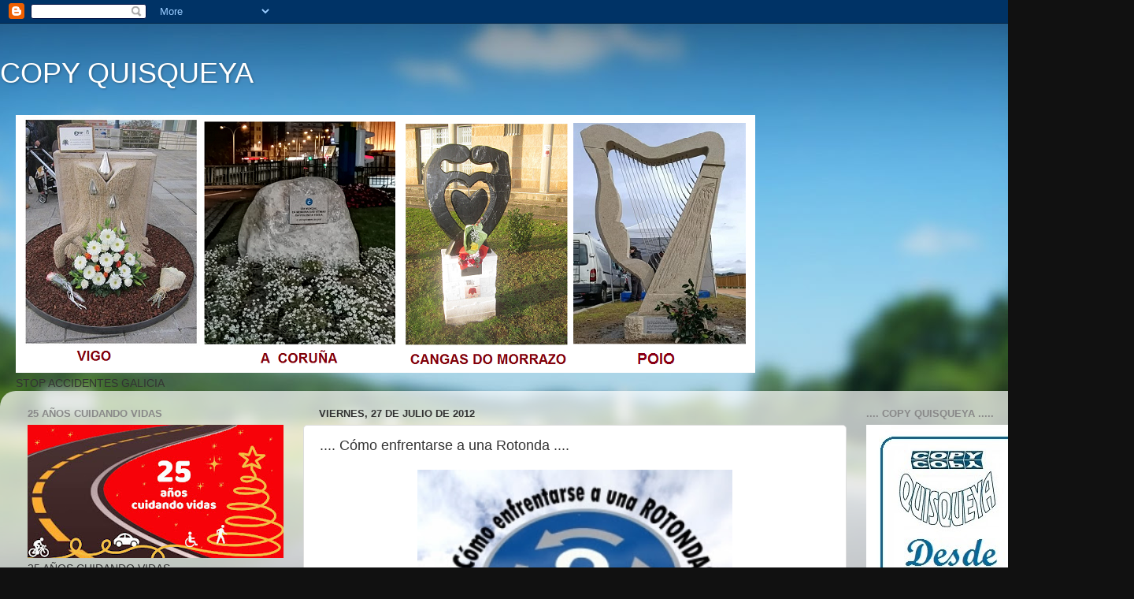

--- FILE ---
content_type: text/html; charset=UTF-8
request_url: http://www.copyquisqueya.com/2012/07/como-enfrentarse-una-rotonda.html
body_size: 31676
content:
<!DOCTYPE html>
<html class='v2' dir='ltr' lang='es'>
<head>
<link href='https://www.blogger.com/static/v1/widgets/335934321-css_bundle_v2.css' rel='stylesheet' type='text/css'/>
<meta content='width=1100' name='viewport'/>
<meta content='text/html; charset=UTF-8' http-equiv='Content-Type'/>
<meta content='blogger' name='generator'/>
<link href='http://www.copyquisqueya.com/favicon.ico' rel='icon' type='image/x-icon'/>
<link href='http://www.copyquisqueya.com/2012/07/como-enfrentarse-una-rotonda.html' rel='canonical'/>
<link rel="alternate" type="application/atom+xml" title="COPY QUISQUEYA - Atom" href="http://www.copyquisqueya.com/feeds/posts/default" />
<link rel="alternate" type="application/rss+xml" title="COPY QUISQUEYA - RSS" href="http://www.copyquisqueya.com/feeds/posts/default?alt=rss" />
<link rel="service.post" type="application/atom+xml" title="COPY QUISQUEYA - Atom" href="https://www.blogger.com/feeds/3369535849863369832/posts/default" />

<link rel="alternate" type="application/atom+xml" title="COPY QUISQUEYA - Atom" href="http://www.copyquisqueya.com/feeds/3150161347969857904/comments/default" />
<!--Can't find substitution for tag [blog.ieCssRetrofitLinks]-->
<link href='https://blogger.googleusercontent.com/img/b/R29vZ2xl/AVvXsEicXA9pad8e8jMB5cHXR2Nt8aAlxuaRFUy7XyFeEyRzybKNw-sT64pSz5zvDju26VGiv5q42YHGlU2-AXwhF8sYdA9SwJdqumTvT7brm0MfDsuCT1H65_0yoh6U_DhisxN5B8INvN3qdf0/s400/01_12_01_12.jpg' rel='image_src'/>
<meta content='http://www.copyquisqueya.com/2012/07/como-enfrentarse-una-rotonda.html' property='og:url'/>
<meta content='.... Cómo enfrentarse a una Rotonda  ....' property='og:title'/>
<meta content='     Ver vídeo en:   http://grupoopinionaguarda.blogspot.com.es/ :  ' property='og:description'/>
<meta content='https://blogger.googleusercontent.com/img/b/R29vZ2xl/AVvXsEicXA9pad8e8jMB5cHXR2Nt8aAlxuaRFUy7XyFeEyRzybKNw-sT64pSz5zvDju26VGiv5q42YHGlU2-AXwhF8sYdA9SwJdqumTvT7brm0MfDsuCT1H65_0yoh6U_DhisxN5B8INvN3qdf0/w1200-h630-p-k-no-nu/01_12_01_12.jpg' property='og:image'/>
<title>COPY QUISQUEYA: .... Cómo enfrentarse a una Rotonda  ....</title>
<style type='text/css'>@font-face{font-family:'Cousine';font-style:normal;font-weight:400;font-display:swap;src:url(//fonts.gstatic.com/s/cousine/v29/d6lIkaiiRdih4SpP_SkvzBTu39hchw.woff2)format('woff2');unicode-range:U+0460-052F,U+1C80-1C8A,U+20B4,U+2DE0-2DFF,U+A640-A69F,U+FE2E-FE2F;}@font-face{font-family:'Cousine';font-style:normal;font-weight:400;font-display:swap;src:url(//fonts.gstatic.com/s/cousine/v29/d6lIkaiiRdih4SpP_SAvzBTu39hchw.woff2)format('woff2');unicode-range:U+0301,U+0400-045F,U+0490-0491,U+04B0-04B1,U+2116;}@font-face{font-family:'Cousine';font-style:normal;font-weight:400;font-display:swap;src:url(//fonts.gstatic.com/s/cousine/v29/d6lIkaiiRdih4SpP_SgvzBTu39hchw.woff2)format('woff2');unicode-range:U+1F00-1FFF;}@font-face{font-family:'Cousine';font-style:normal;font-weight:400;font-display:swap;src:url(//fonts.gstatic.com/s/cousine/v29/d6lIkaiiRdih4SpP_ScvzBTu39hchw.woff2)format('woff2');unicode-range:U+0370-0377,U+037A-037F,U+0384-038A,U+038C,U+038E-03A1,U+03A3-03FF;}@font-face{font-family:'Cousine';font-style:normal;font-weight:400;font-display:swap;src:url(//fonts.gstatic.com/s/cousine/v29/d6lIkaiiRdih4SpP_SYvzBTu39hchw.woff2)format('woff2');unicode-range:U+0307-0308,U+0590-05FF,U+200C-2010,U+20AA,U+25CC,U+FB1D-FB4F;}@font-face{font-family:'Cousine';font-style:normal;font-weight:400;font-display:swap;src:url(//fonts.gstatic.com/s/cousine/v29/d6lIkaiiRdih4SpP_SsvzBTu39hchw.woff2)format('woff2');unicode-range:U+0102-0103,U+0110-0111,U+0128-0129,U+0168-0169,U+01A0-01A1,U+01AF-01B0,U+0300-0301,U+0303-0304,U+0308-0309,U+0323,U+0329,U+1EA0-1EF9,U+20AB;}@font-face{font-family:'Cousine';font-style:normal;font-weight:400;font-display:swap;src:url(//fonts.gstatic.com/s/cousine/v29/d6lIkaiiRdih4SpP_SovzBTu39hchw.woff2)format('woff2');unicode-range:U+0100-02BA,U+02BD-02C5,U+02C7-02CC,U+02CE-02D7,U+02DD-02FF,U+0304,U+0308,U+0329,U+1D00-1DBF,U+1E00-1E9F,U+1EF2-1EFF,U+2020,U+20A0-20AB,U+20AD-20C0,U+2113,U+2C60-2C7F,U+A720-A7FF;}@font-face{font-family:'Cousine';font-style:normal;font-weight:400;font-display:swap;src:url(//fonts.gstatic.com/s/cousine/v29/d6lIkaiiRdih4SpP_SQvzBTu39g.woff2)format('woff2');unicode-range:U+0000-00FF,U+0131,U+0152-0153,U+02BB-02BC,U+02C6,U+02DA,U+02DC,U+0304,U+0308,U+0329,U+2000-206F,U+20AC,U+2122,U+2191,U+2193,U+2212,U+2215,U+FEFF,U+FFFD;}</style>
<style id='page-skin-1' type='text/css'><!--
/*-----------------------------------------------
Blogger Template Style
Name:     Picture Window
Designer: Josh Peterson
URL:      www.noaesthetic.com
----------------------------------------------- */
/* Variable definitions
====================
<Variable name="keycolor" description="Main Color" type="color" default="#1a222a"/>
<Variable name="body.background" description="Body Background" type="background"
color="#111111" default="#111111 url(//themes.googleusercontent.com/image?id=1OACCYOE0-eoTRTfsBuX1NMN9nz599ufI1Jh0CggPFA_sK80AGkIr8pLtYRpNUKPmwtEa) repeat-x fixed top center"/>
<Group description="Page Text" selector="body">
<Variable name="body.font" description="Font" type="font"
default="normal normal 15px Arial, Tahoma, Helvetica, FreeSans, sans-serif"/>
<Variable name="body.text.color" description="Text Color" type="color" default="#333333"/>
</Group>
<Group description="Backgrounds" selector=".body-fauxcolumns-outer">
<Variable name="body.background.color" description="Outer Background" type="color" default="#296695"/>
<Variable name="header.background.color" description="Header Background" type="color" default="transparent"/>
<Variable name="post.background.color" description="Post Background" type="color" default="#ffffff"/>
</Group>
<Group description="Links" selector=".main-outer">
<Variable name="link.color" description="Link Color" type="color" default="#336699"/>
<Variable name="link.visited.color" description="Visited Color" type="color" default="#6699cc"/>
<Variable name="link.hover.color" description="Hover Color" type="color" default="#33aaff"/>
</Group>
<Group description="Blog Title" selector=".header h1">
<Variable name="header.font" description="Title Font" type="font"
default="normal normal 36px Arial, Tahoma, Helvetica, FreeSans, sans-serif"/>
<Variable name="header.text.color" description="Text Color" type="color" default="#ffffff" />
</Group>
<Group description="Tabs Text" selector=".tabs-inner .widget li a">
<Variable name="tabs.font" description="Font" type="font"
default="normal normal 15px Arial, Tahoma, Helvetica, FreeSans, sans-serif"/>
<Variable name="tabs.text.color" description="Text Color" type="color" default="#ffffff"/>
<Variable name="tabs.selected.text.color" description="Selected Color" type="color" default="#336699"/>
</Group>
<Group description="Tabs Background" selector=".tabs-outer .PageList">
<Variable name="tabs.background.color" description="Background Color" type="color" default="transparent"/>
<Variable name="tabs.selected.background.color" description="Selected Color" type="color" default="transparent"/>
<Variable name="tabs.separator.color" description="Separator Color" type="color" default="transparent"/>
</Group>
<Group description="Post Title" selector="h3.post-title, .comments h4">
<Variable name="post.title.font" description="Title Font" type="font"
default="normal normal 18px Arial, Tahoma, Helvetica, FreeSans, sans-serif"/>
</Group>
<Group description="Date Header" selector=".date-header">
<Variable name="date.header.color" description="Text Color" type="color" default="#333333"/>
</Group>
<Group description="Post" selector=".post">
<Variable name="post.footer.text.color" description="Footer Text Color" type="color" default="#999999"/>
<Variable name="post.border.color" description="Border Color" type="color" default="#dddddd"/>
</Group>
<Group description="Gadgets" selector="h2">
<Variable name="widget.title.font" description="Title Font" type="font"
default="bold normal 13px Arial, Tahoma, Helvetica, FreeSans, sans-serif"/>
<Variable name="widget.title.text.color" description="Title Color" type="color" default="#888888"/>
</Group>
<Group description="Footer" selector=".footer-outer">
<Variable name="footer.text.color" description="Text Color" type="color" default="#cccccc"/>
<Variable name="footer.widget.title.text.color" description="Gadget Title Color" type="color" default="#aaaaaa"/>
</Group>
<Group description="Footer Links" selector=".footer-outer">
<Variable name="footer.link.color" description="Link Color" type="color" default="#99ccee"/>
<Variable name="footer.link.visited.color" description="Visited Color" type="color" default="#77aaee"/>
<Variable name="footer.link.hover.color" description="Hover Color" type="color" default="#33aaff"/>
</Group>
<Variable name="content.margin" description="Content Margin Top" type="length" default="20px"/>
<Variable name="content.padding" description="Content Padding" type="length" default="0"/>
<Variable name="content.background" description="Content Background" type="background"
default="transparent none repeat scroll top left"/>
<Variable name="content.border.radius" description="Content Border Radius" type="length" default="0"/>
<Variable name="content.shadow.spread" description="Content Shadow Spread" type="length" default="0"/>
<Variable name="header.padding" description="Header Padding" type="length" default="0"/>
<Variable name="header.background.gradient" description="Header Gradient" type="url"
default="none"/>
<Variable name="header.border.radius" description="Header Border Radius" type="length" default="0"/>
<Variable name="main.border.radius.top" description="Main Border Radius" type="length" default="20px"/>
<Variable name="footer.border.radius.top" description="Footer Border Radius Top" type="length" default="0"/>
<Variable name="footer.border.radius.bottom" description="Footer Border Radius Bottom" type="length" default="20px"/>
<Variable name="region.shadow.spread" description="Main and Footer Shadow Spread" type="length" default="3px"/>
<Variable name="region.shadow.offset" description="Main and Footer Shadow Offset" type="length" default="1px"/>
<Variable name="tabs.background.gradient" description="Tab Background Gradient" type="url" default="none"/>
<Variable name="tab.selected.background.gradient" description="Selected Tab Background" type="url"
default="url(//www.blogblog.com/1kt/transparent/white80.png)"/>
<Variable name="tab.background" description="Tab Background" type="background"
default="transparent url(//www.blogblog.com/1kt/transparent/black50.png) repeat scroll top left"/>
<Variable name="tab.border.radius" description="Tab Border Radius" type="length" default="10px" />
<Variable name="tab.first.border.radius" description="First Tab Border Radius" type="length" default="10px" />
<Variable name="tabs.border.radius" description="Tabs Border Radius" type="length" default="0" />
<Variable name="tabs.spacing" description="Tab Spacing" type="length" default=".25em"/>
<Variable name="tabs.margin.bottom" description="Tab Margin Bottom" type="length" default="0"/>
<Variable name="tabs.margin.sides" description="Tab Margin Sides" type="length" default="20px"/>
<Variable name="main.background" description="Main Background" type="background"
default="transparent url(//www.blogblog.com/1kt/transparent/white80.png) repeat scroll top left"/>
<Variable name="main.padding.sides" description="Main Padding Sides" type="length" default="20px"/>
<Variable name="footer.background" description="Footer Background" type="background"
default="transparent url(//www.blogblog.com/1kt/transparent/black50.png) repeat scroll top left"/>
<Variable name="post.margin.sides" description="Post Margin Sides" type="length" default="-20px"/>
<Variable name="post.border.radius" description="Post Border Radius" type="length" default="5px"/>
<Variable name="widget.title.text.transform" description="Widget Title Text Transform" type="string" default="uppercase"/>
<Variable name="mobile.background.overlay" description="Mobile Background Overlay" type="string"
default="transparent none repeat scroll top left"/>
<Variable name="startSide" description="Side where text starts in blog language" type="automatic" default="left"/>
<Variable name="endSide" description="Side where text ends in blog language" type="automatic" default="right"/>
*/
/* Content
----------------------------------------------- */
body, .body-fauxcolumn-outer {
font: normal normal 15px Arial, Tahoma, Helvetica, FreeSans, sans-serif;
color: #333333;
background: #111111 url(//themes.googleusercontent.com/image?id=1OACCYOE0-eoTRTfsBuX1NMN9nz599ufI1Jh0CggPFA_sK80AGkIr8pLtYRpNUKPmwtEa) repeat-x fixed top center;
}
html body .region-inner {
min-width: 0;
max-width: 100%;
width: auto;
}
.content-outer {
font-size: 90%;
}
a:link {
text-decoration:none;
color: #336699;
}
a:visited {
text-decoration:none;
color: #6699cc;
}
a:hover {
text-decoration:underline;
color: #33aaff;
}
.content-outer {
background: transparent none repeat scroll top left;
-moz-border-radius: 0;
-webkit-border-radius: 0;
-goog-ms-border-radius: 0;
border-radius: 0;
-moz-box-shadow: 0 0 0 rgba(0, 0, 0, .15);
-webkit-box-shadow: 0 0 0 rgba(0, 0, 0, .15);
-goog-ms-box-shadow: 0 0 0 rgba(0, 0, 0, .15);
box-shadow: 0 0 0 rgba(0, 0, 0, .15);
margin: 20px auto;
}
.content-inner {
padding: 0;
}
/* Header
----------------------------------------------- */
.header-outer {
background: transparent none repeat-x scroll top left;
_background-image: none;
color: #ffffff;
-moz-border-radius: 0;
-webkit-border-radius: 0;
-goog-ms-border-radius: 0;
border-radius: 0;
}
.Header img, .Header #header-inner {
-moz-border-radius: 0;
-webkit-border-radius: 0;
-goog-ms-border-radius: 0;
border-radius: 0;
}
.header-inner .Header .titlewrapper,
.header-inner .Header .descriptionwrapper {
padding-left: 0;
padding-right: 0;
}
.Header h1 {
font: normal normal 36px Arial, Tahoma, Helvetica, FreeSans, sans-serif;
text-shadow: 1px 1px 3px rgba(0, 0, 0, 0.3);
}
.Header h1 a {
color: #ffffff;
}
.Header .description {
font-size: 130%;
}
/* Tabs
----------------------------------------------- */
.tabs-inner {
margin: .5em 20px 0;
padding: 0;
}
.tabs-inner .section {
margin: 0;
}
.tabs-inner .widget ul {
padding: 0;
background: transparent none repeat scroll bottom;
-moz-border-radius: 0;
-webkit-border-radius: 0;
-goog-ms-border-radius: 0;
border-radius: 0;
}
.tabs-inner .widget li {
border: none;
}
.tabs-inner .widget li a {
display: inline-block;
padding: .5em 1em;
margin-right: .25em;
color: #ffffff;
font: normal normal 15px Arial, Tahoma, Helvetica, FreeSans, sans-serif;
-moz-border-radius: 10px 10px 0 0;
-webkit-border-top-left-radius: 10px;
-webkit-border-top-right-radius: 10px;
-goog-ms-border-radius: 10px 10px 0 0;
border-radius: 10px 10px 0 0;
background: transparent url(//www.blogblog.com/1kt/transparent/black50.png) repeat scroll top left;
border-right: 1px solid transparent;
}
.tabs-inner .widget li:first-child a {
padding-left: 1.25em;
-moz-border-radius-topleft: 10px;
-moz-border-radius-bottomleft: 0;
-webkit-border-top-left-radius: 10px;
-webkit-border-bottom-left-radius: 0;
-goog-ms-border-top-left-radius: 10px;
-goog-ms-border-bottom-left-radius: 0;
border-top-left-radius: 10px;
border-bottom-left-radius: 0;
}
.tabs-inner .widget li.selected a,
.tabs-inner .widget li a:hover {
position: relative;
z-index: 1;
background: transparent url(//www.blogblog.com/1kt/transparent/white80.png) repeat scroll bottom;
color: #336699;
-moz-box-shadow: 0 0 3px rgba(0, 0, 0, .15);
-webkit-box-shadow: 0 0 3px rgba(0, 0, 0, .15);
-goog-ms-box-shadow: 0 0 3px rgba(0, 0, 0, .15);
box-shadow: 0 0 3px rgba(0, 0, 0, .15);
}
/* Headings
----------------------------------------------- */
h2 {
font: bold normal 13px Arial, Tahoma, Helvetica, FreeSans, sans-serif;
text-transform: uppercase;
color: #888888;
margin: .5em 0;
}
/* Main
----------------------------------------------- */
.main-outer {
background: transparent url(//www.blogblog.com/1kt/transparent/white80.png) repeat scroll top left;
-moz-border-radius: 20px 20px 0 0;
-webkit-border-top-left-radius: 20px;
-webkit-border-top-right-radius: 20px;
-webkit-border-bottom-left-radius: 0;
-webkit-border-bottom-right-radius: 0;
-goog-ms-border-radius: 20px 20px 0 0;
border-radius: 20px 20px 0 0;
-moz-box-shadow: 0 1px 3px rgba(0, 0, 0, .15);
-webkit-box-shadow: 0 1px 3px rgba(0, 0, 0, .15);
-goog-ms-box-shadow: 0 1px 3px rgba(0, 0, 0, .15);
box-shadow: 0 1px 3px rgba(0, 0, 0, .15);
}
.main-inner {
padding: 15px 20px 20px;
}
.main-inner .column-center-inner {
padding: 0 0;
}
.main-inner .column-left-inner {
padding-left: 0;
}
.main-inner .column-right-inner {
padding-right: 0;
}
/* Posts
----------------------------------------------- */
h3.post-title {
margin: 0;
font: normal normal 18px Arial, Tahoma, Helvetica, FreeSans, sans-serif;
}
.comments h4 {
margin: 1em 0 0;
font: normal normal 18px Arial, Tahoma, Helvetica, FreeSans, sans-serif;
}
.date-header span {
color: #333333;
}
.post-outer {
background-color: #ffffff;
border: solid 1px #dddddd;
-moz-border-radius: 5px;
-webkit-border-radius: 5px;
border-radius: 5px;
-goog-ms-border-radius: 5px;
padding: 15px 20px;
margin: 0 -20px 20px;
}
.post-body {
line-height: 1.4;
font-size: 110%;
position: relative;
}
.post-header {
margin: 0 0 1.5em;
color: #999999;
line-height: 1.6;
}
.post-footer {
margin: .5em 0 0;
color: #999999;
line-height: 1.6;
}
#blog-pager {
font-size: 140%
}
#comments .comment-author {
padding-top: 1.5em;
border-top: dashed 1px #ccc;
border-top: dashed 1px rgba(128, 128, 128, .5);
background-position: 0 1.5em;
}
#comments .comment-author:first-child {
padding-top: 0;
border-top: none;
}
.avatar-image-container {
margin: .2em 0 0;
}
/* Comments
----------------------------------------------- */
.comments .comments-content .icon.blog-author {
background-repeat: no-repeat;
background-image: url([data-uri]);
}
.comments .comments-content .loadmore a {
border-top: 1px solid #33aaff;
border-bottom: 1px solid #33aaff;
}
.comments .continue {
border-top: 2px solid #33aaff;
}
/* Widgets
----------------------------------------------- */
.widget ul, .widget #ArchiveList ul.flat {
padding: 0;
list-style: none;
}
.widget ul li, .widget #ArchiveList ul.flat li {
border-top: dashed 1px #ccc;
border-top: dashed 1px rgba(128, 128, 128, .5);
}
.widget ul li:first-child, .widget #ArchiveList ul.flat li:first-child {
border-top: none;
}
.widget .post-body ul {
list-style: disc;
}
.widget .post-body ul li {
border: none;
}
/* Footer
----------------------------------------------- */
.footer-outer {
color:#cccccc;
background: transparent url(//www.blogblog.com/1kt/transparent/black50.png) repeat scroll top left;
-moz-border-radius: 0 0 20px 20px;
-webkit-border-top-left-radius: 0;
-webkit-border-top-right-radius: 0;
-webkit-border-bottom-left-radius: 20px;
-webkit-border-bottom-right-radius: 20px;
-goog-ms-border-radius: 0 0 20px 20px;
border-radius: 0 0 20px 20px;
-moz-box-shadow: 0 1px 3px rgba(0, 0, 0, .15);
-webkit-box-shadow: 0 1px 3px rgba(0, 0, 0, .15);
-goog-ms-box-shadow: 0 1px 3px rgba(0, 0, 0, .15);
box-shadow: 0 1px 3px rgba(0, 0, 0, .15);
}
.footer-inner {
padding: 10px 20px 20px;
}
.footer-outer a {
color: #99ccee;
}
.footer-outer a:visited {
color: #77aaee;
}
.footer-outer a:hover {
color: #33aaff;
}
.footer-outer .widget h2 {
color: #aaaaaa;
}
/* Mobile
----------------------------------------------- */
html body.mobile {
height: auto;
}
html body.mobile {
min-height: 480px;
background-size: 100% auto;
}
.mobile .body-fauxcolumn-outer {
background: transparent none repeat scroll top left;
}
html .mobile .mobile-date-outer, html .mobile .blog-pager {
border-bottom: none;
background: transparent url(//www.blogblog.com/1kt/transparent/white80.png) repeat scroll top left;
margin-bottom: 10px;
}
.mobile .date-outer {
background: transparent url(//www.blogblog.com/1kt/transparent/white80.png) repeat scroll top left;
}
.mobile .header-outer, .mobile .main-outer,
.mobile .post-outer, .mobile .footer-outer {
-moz-border-radius: 0;
-webkit-border-radius: 0;
-goog-ms-border-radius: 0;
border-radius: 0;
}
.mobile .content-outer,
.mobile .main-outer,
.mobile .post-outer {
background: inherit;
border: none;
}
.mobile .content-outer {
font-size: 100%;
}
.mobile-link-button {
background-color: #336699;
}
.mobile-link-button a:link, .mobile-link-button a:visited {
color: #ffffff;
}
.mobile-index-contents {
color: #333333;
}
.mobile .tabs-inner .PageList .widget-content {
background: transparent url(//www.blogblog.com/1kt/transparent/white80.png) repeat scroll bottom;
color: #336699;
}
.mobile .tabs-inner .PageList .widget-content .pagelist-arrow {
border-left: 1px solid transparent;
}

--></style>
<style id='template-skin-1' type='text/css'><!--
body {
min-width: 1440px;
}
.content-outer, .content-fauxcolumn-outer, .region-inner {
min-width: 1440px;
max-width: 1440px;
_width: 1440px;
}
.main-inner .columns {
padding-left: 370px;
padding-right: 350px;
}
.main-inner .fauxcolumn-center-outer {
left: 370px;
right: 350px;
/* IE6 does not respect left and right together */
_width: expression(this.parentNode.offsetWidth -
parseInt("370px") -
parseInt("350px") + 'px');
}
.main-inner .fauxcolumn-left-outer {
width: 370px;
}
.main-inner .fauxcolumn-right-outer {
width: 350px;
}
.main-inner .column-left-outer {
width: 370px;
right: 100%;
margin-left: -370px;
}
.main-inner .column-right-outer {
width: 350px;
margin-right: -350px;
}
#layout {
min-width: 0;
}
#layout .content-outer {
min-width: 0;
width: 800px;
}
#layout .region-inner {
min-width: 0;
width: auto;
}
body#layout div.add_widget {
padding: 8px;
}
body#layout div.add_widget a {
margin-left: 32px;
}
--></style>
<style>
    body {background-image:url(\/\/themes.googleusercontent.com\/image?id=1OACCYOE0-eoTRTfsBuX1NMN9nz599ufI1Jh0CggPFA_sK80AGkIr8pLtYRpNUKPmwtEa);}
    
@media (max-width: 200px) { body {background-image:url(\/\/themes.googleusercontent.com\/image?id=1OACCYOE0-eoTRTfsBuX1NMN9nz599ufI1Jh0CggPFA_sK80AGkIr8pLtYRpNUKPmwtEa&options=w200);}}
@media (max-width: 400px) and (min-width: 201px) { body {background-image:url(\/\/themes.googleusercontent.com\/image?id=1OACCYOE0-eoTRTfsBuX1NMN9nz599ufI1Jh0CggPFA_sK80AGkIr8pLtYRpNUKPmwtEa&options=w400);}}
@media (max-width: 800px) and (min-width: 401px) { body {background-image:url(\/\/themes.googleusercontent.com\/image?id=1OACCYOE0-eoTRTfsBuX1NMN9nz599ufI1Jh0CggPFA_sK80AGkIr8pLtYRpNUKPmwtEa&options=w800);}}
@media (max-width: 1200px) and (min-width: 801px) { body {background-image:url(\/\/themes.googleusercontent.com\/image?id=1OACCYOE0-eoTRTfsBuX1NMN9nz599ufI1Jh0CggPFA_sK80AGkIr8pLtYRpNUKPmwtEa&options=w1200);}}
/* Last tag covers anything over one higher than the previous max-size cap. */
@media (min-width: 1201px) { body {background-image:url(\/\/themes.googleusercontent.com\/image?id=1OACCYOE0-eoTRTfsBuX1NMN9nz599ufI1Jh0CggPFA_sK80AGkIr8pLtYRpNUKPmwtEa&options=w1600);}}
  </style>
<link href='https://www.blogger.com/dyn-css/authorization.css?targetBlogID=3369535849863369832&amp;zx=5468b6f6-c673-4101-8e4a-9193d279507c' media='none' onload='if(media!=&#39;all&#39;)media=&#39;all&#39;' rel='stylesheet'/><noscript><link href='https://www.blogger.com/dyn-css/authorization.css?targetBlogID=3369535849863369832&amp;zx=5468b6f6-c673-4101-8e4a-9193d279507c' rel='stylesheet'/></noscript>
<meta name='google-adsense-platform-account' content='ca-host-pub-1556223355139109'/>
<meta name='google-adsense-platform-domain' content='blogspot.com'/>

</head>
<body class='loading'>
<div class='navbar section' id='navbar' name='Barra de navegación'><div class='widget Navbar' data-version='1' id='Navbar1'><script type="text/javascript">
    function setAttributeOnload(object, attribute, val) {
      if(window.addEventListener) {
        window.addEventListener('load',
          function(){ object[attribute] = val; }, false);
      } else {
        window.attachEvent('onload', function(){ object[attribute] = val; });
      }
    }
  </script>
<div id="navbar-iframe-container"></div>
<script type="text/javascript" src="https://apis.google.com/js/platform.js"></script>
<script type="text/javascript">
      gapi.load("gapi.iframes:gapi.iframes.style.bubble", function() {
        if (gapi.iframes && gapi.iframes.getContext) {
          gapi.iframes.getContext().openChild({
              url: 'https://www.blogger.com/navbar/3369535849863369832?po\x3d3150161347969857904\x26origin\x3dhttp://www.copyquisqueya.com',
              where: document.getElementById("navbar-iframe-container"),
              id: "navbar-iframe"
          });
        }
      });
    </script><script type="text/javascript">
(function() {
var script = document.createElement('script');
script.type = 'text/javascript';
script.src = '//pagead2.googlesyndication.com/pagead/js/google_top_exp.js';
var head = document.getElementsByTagName('head')[0];
if (head) {
head.appendChild(script);
}})();
</script>
</div></div>
<div class='body-fauxcolumns'>
<div class='fauxcolumn-outer body-fauxcolumn-outer'>
<div class='cap-top'>
<div class='cap-left'></div>
<div class='cap-right'></div>
</div>
<div class='fauxborder-left'>
<div class='fauxborder-right'></div>
<div class='fauxcolumn-inner'>
</div>
</div>
<div class='cap-bottom'>
<div class='cap-left'></div>
<div class='cap-right'></div>
</div>
</div>
</div>
<div class='content'>
<div class='content-fauxcolumns'>
<div class='fauxcolumn-outer content-fauxcolumn-outer'>
<div class='cap-top'>
<div class='cap-left'></div>
<div class='cap-right'></div>
</div>
<div class='fauxborder-left'>
<div class='fauxborder-right'></div>
<div class='fauxcolumn-inner'>
</div>
</div>
<div class='cap-bottom'>
<div class='cap-left'></div>
<div class='cap-right'></div>
</div>
</div>
</div>
<div class='content-outer'>
<div class='content-cap-top cap-top'>
<div class='cap-left'></div>
<div class='cap-right'></div>
</div>
<div class='fauxborder-left content-fauxborder-left'>
<div class='fauxborder-right content-fauxborder-right'></div>
<div class='content-inner'>
<header>
<div class='header-outer'>
<div class='header-cap-top cap-top'>
<div class='cap-left'></div>
<div class='cap-right'></div>
</div>
<div class='fauxborder-left header-fauxborder-left'>
<div class='fauxborder-right header-fauxborder-right'></div>
<div class='region-inner header-inner'>
<div class='header section' id='header' name='Cabecera'><div class='widget Header' data-version='1' id='Header1'>
<div id='header-inner'>
<div class='titlewrapper'>
<h1 class='title'>
<a href='http://www.copyquisqueya.com/'>
COPY QUISQUEYA
</a>
</h1>
</div>
<div class='descriptionwrapper'>
<p class='description'><span>
</span></p>
</div>
</div>
</div></div>
</div>
</div>
<div class='header-cap-bottom cap-bottom'>
<div class='cap-left'></div>
<div class='cap-right'></div>
</div>
</div>
</header>
<div class='tabs-outer'>
<div class='tabs-cap-top cap-top'>
<div class='cap-left'></div>
<div class='cap-right'></div>
</div>
<div class='fauxborder-left tabs-fauxborder-left'>
<div class='fauxborder-right tabs-fauxborder-right'></div>
<div class='region-inner tabs-inner'>
<div class='tabs section' id='crosscol' name='Multicolumnas'><div class='widget Image' data-version='1' id='Image64'>
<h2>STOP ACCIDENTES GALICIA</h2>
<div class='widget-content'>
<img alt='STOP ACCIDENTES GALICIA' height='327' id='Image64_img' src='https://blogger.googleusercontent.com/img/a/AVvXsEiVVYOCJ-bepTOjPWirDZ9Lkj6edbwAJp1nSs8HTVo2y-nKHM35SqZGyt_HdOy-VVTA35yQN5sdOsiBtlO5kYCClj8eLnni0LeFapH1fzmIKFJEIZ4HA4Bs-jknWjgRzVPQBTrHTEqlVDnjonrOr_EulOTvv701_qFC8NkAUfjhIfCtSCDguUISwwkB6Wg=s939' width='939'/>
<br/>
<span class='caption'>STOP ACCIDENTES GALICIA</span>
</div>
<div class='clear'></div>
</div></div>
<div class='tabs no-items section' id='crosscol-overflow' name='Cross-Column 2'></div>
</div>
</div>
<div class='tabs-cap-bottom cap-bottom'>
<div class='cap-left'></div>
<div class='cap-right'></div>
</div>
</div>
<div class='main-outer'>
<div class='main-cap-top cap-top'>
<div class='cap-left'></div>
<div class='cap-right'></div>
</div>
<div class='fauxborder-left main-fauxborder-left'>
<div class='fauxborder-right main-fauxborder-right'></div>
<div class='region-inner main-inner'>
<div class='columns fauxcolumns'>
<div class='fauxcolumn-outer fauxcolumn-center-outer'>
<div class='cap-top'>
<div class='cap-left'></div>
<div class='cap-right'></div>
</div>
<div class='fauxborder-left'>
<div class='fauxborder-right'></div>
<div class='fauxcolumn-inner'>
</div>
</div>
<div class='cap-bottom'>
<div class='cap-left'></div>
<div class='cap-right'></div>
</div>
</div>
<div class='fauxcolumn-outer fauxcolumn-left-outer'>
<div class='cap-top'>
<div class='cap-left'></div>
<div class='cap-right'></div>
</div>
<div class='fauxborder-left'>
<div class='fauxborder-right'></div>
<div class='fauxcolumn-inner'>
</div>
</div>
<div class='cap-bottom'>
<div class='cap-left'></div>
<div class='cap-right'></div>
</div>
</div>
<div class='fauxcolumn-outer fauxcolumn-right-outer'>
<div class='cap-top'>
<div class='cap-left'></div>
<div class='cap-right'></div>
</div>
<div class='fauxborder-left'>
<div class='fauxborder-right'></div>
<div class='fauxcolumn-inner'>
</div>
</div>
<div class='cap-bottom'>
<div class='cap-left'></div>
<div class='cap-right'></div>
</div>
</div>
<!-- corrects IE6 width calculation -->
<div class='columns-inner'>
<div class='column-center-outer'>
<div class='column-center-inner'>
<div class='main section' id='main' name='Principal'><div class='widget Blog' data-version='1' id='Blog1'>
<div class='blog-posts hfeed'>

          <div class="date-outer">
        
<h2 class='date-header'><span>viernes, 27 de julio de 2012</span></h2>

          <div class="date-posts">
        
<div class='post-outer'>
<div class='post hentry uncustomized-post-template' itemprop='blogPost' itemscope='itemscope' itemtype='http://schema.org/BlogPosting'>
<meta content='https://blogger.googleusercontent.com/img/b/R29vZ2xl/AVvXsEicXA9pad8e8jMB5cHXR2Nt8aAlxuaRFUy7XyFeEyRzybKNw-sT64pSz5zvDju26VGiv5q42YHGlU2-AXwhF8sYdA9SwJdqumTvT7brm0MfDsuCT1H65_0yoh6U_DhisxN5B8INvN3qdf0/s400/01_12_01_12.jpg' itemprop='image_url'/>
<meta content='3369535849863369832' itemprop='blogId'/>
<meta content='3150161347969857904' itemprop='postId'/>
<a name='3150161347969857904'></a>
<h3 class='post-title entry-title' itemprop='name'>
.... Cómo enfrentarse a una Rotonda  ....
</h3>
<div class='post-header'>
<div class='post-header-line-1'></div>
</div>
<div class='post-body entry-content' id='post-body-3150161347969857904' itemprop='description articleBody'>
<div class="separator" style="clear: both; text-align: center;">
<a href="https://blogger.googleusercontent.com/img/b/R29vZ2xl/AVvXsEicXA9pad8e8jMB5cHXR2Nt8aAlxuaRFUy7XyFeEyRzybKNw-sT64pSz5zvDju26VGiv5q42YHGlU2-AXwhF8sYdA9SwJdqumTvT7brm0MfDsuCT1H65_0yoh6U_DhisxN5B8INvN3qdf0/s1600/01_12_01_12.jpg" imageanchor="1" style="margin-left: 1em; margin-right: 1em;"><img border="0" height="371" src="https://blogger.googleusercontent.com/img/b/R29vZ2xl/AVvXsEicXA9pad8e8jMB5cHXR2Nt8aAlxuaRFUy7XyFeEyRzybKNw-sT64pSz5zvDju26VGiv5q42YHGlU2-AXwhF8sYdA9SwJdqumTvT7brm0MfDsuCT1H65_0yoh6U_DhisxN5B8INvN3qdf0/s400/01_12_01_12.jpg" width="400" /></a></div>
<div class="separator" style="clear: both; text-align: center;">
<br /></div>
<div class="separator" style="clear: both; text-align: center;">
<b><span style="font-family: 'Trebuchet MS', sans-serif; font-size: x-large;">Ver vídeo en:</span></b></div>
<div class="separator" style="clear: both; text-align: center;">
<b><span style="font-family: 'Trebuchet MS', sans-serif; font-size: x-large;"><a href="http://grupoopinionaguarda.blogspot.com.es/">http://grupoopinionaguarda.blogspot.com.es/</a>:</span></b></div>
<br />
<div style='clear: both;'></div>
</div>
<div class='post-footer'>
<div class='post-footer-line post-footer-line-1'>
<span class='post-author vcard'>
Publicado por
<span class='fn' itemprop='author' itemscope='itemscope' itemtype='http://schema.org/Person'>
<span itemprop='name'>COPY QUISQUEYA</span>
</span>
</span>
<span class='post-timestamp'>
en
<meta content='http://www.copyquisqueya.com/2012/07/como-enfrentarse-una-rotonda.html' itemprop='url'/>
<a class='timestamp-link' href='http://www.copyquisqueya.com/2012/07/como-enfrentarse-una-rotonda.html' rel='bookmark' title='permanent link'><abbr class='published' itemprop='datePublished' title='2012-07-27T08:42:00+02:00'>viernes, julio 27, 2012</abbr></a>
</span>
<span class='post-comment-link'>
</span>
<span class='post-icons'>
<span class='item-action'>
<a href='https://www.blogger.com/email-post/3369535849863369832/3150161347969857904' title='Enviar entrada por correo electrónico'>
<img alt='' class='icon-action' height='13' src='https://resources.blogblog.com/img/icon18_email.gif' width='18'/>
</a>
</span>
<span class='item-control blog-admin pid-1224061007'>
<a href='https://www.blogger.com/post-edit.g?blogID=3369535849863369832&postID=3150161347969857904&from=pencil' title='Editar entrada'>
<img alt='' class='icon-action' height='18' src='https://resources.blogblog.com/img/icon18_edit_allbkg.gif' width='18'/>
</a>
</span>
</span>
<div class='post-share-buttons goog-inline-block'>
<a class='goog-inline-block share-button sb-email' href='https://www.blogger.com/share-post.g?blogID=3369535849863369832&postID=3150161347969857904&target=email' target='_blank' title='Enviar por correo electrónico'><span class='share-button-link-text'>Enviar por correo electrónico</span></a><a class='goog-inline-block share-button sb-blog' href='https://www.blogger.com/share-post.g?blogID=3369535849863369832&postID=3150161347969857904&target=blog' onclick='window.open(this.href, "_blank", "height=270,width=475"); return false;' target='_blank' title='Escribe un blog'><span class='share-button-link-text'>Escribe un blog</span></a><a class='goog-inline-block share-button sb-twitter' href='https://www.blogger.com/share-post.g?blogID=3369535849863369832&postID=3150161347969857904&target=twitter' target='_blank' title='Compartir en X'><span class='share-button-link-text'>Compartir en X</span></a><a class='goog-inline-block share-button sb-facebook' href='https://www.blogger.com/share-post.g?blogID=3369535849863369832&postID=3150161347969857904&target=facebook' onclick='window.open(this.href, "_blank", "height=430,width=640"); return false;' target='_blank' title='Compartir con Facebook'><span class='share-button-link-text'>Compartir con Facebook</span></a><a class='goog-inline-block share-button sb-pinterest' href='https://www.blogger.com/share-post.g?blogID=3369535849863369832&postID=3150161347969857904&target=pinterest' target='_blank' title='Compartir en Pinterest'><span class='share-button-link-text'>Compartir en Pinterest</span></a>
</div>
</div>
<div class='post-footer-line post-footer-line-2'>
<span class='post-labels'>
</span>
</div>
<div class='post-footer-line post-footer-line-3'>
<span class='post-location'>
</span>
</div>
</div>
</div>
<div class='comments' id='comments'>
<a name='comments'></a>
<h4>No hay comentarios:</h4>
<div id='Blog1_comments-block-wrapper'>
<dl class='avatar-comment-indent' id='comments-block'>
</dl>
</div>
<p class='comment-footer'>
<a href='https://www.blogger.com/comment/fullpage/post/3369535849863369832/3150161347969857904' onclick=''>Publicar un comentario</a>
</p>
</div>
</div>

        </div></div>
      
</div>
<div class='blog-pager' id='blog-pager'>
<span id='blog-pager-newer-link'>
<a class='blog-pager-newer-link' href='http://www.copyquisqueya.com/2012/07/la-siniestralidad-vial-en-galicia-se-ha.html' id='Blog1_blog-pager-newer-link' title='Entrada más reciente'>Entrada más reciente</a>
</span>
<span id='blog-pager-older-link'>
<a class='blog-pager-older-link' href='http://www.copyquisqueya.com/2012/07/se-xunta-non-paga-o-san-xerome-pecha.html' id='Blog1_blog-pager-older-link' title='Entrada antigua'>Entrada antigua</a>
</span>
<a class='home-link' href='http://www.copyquisqueya.com/'>Inicio</a>
</div>
<div class='clear'></div>
<div class='post-feeds'>
<div class='feed-links'>
Suscribirse a:
<a class='feed-link' href='http://www.copyquisqueya.com/feeds/3150161347969857904/comments/default' target='_blank' type='application/atom+xml'>Enviar comentarios (Atom)</a>
</div>
</div>
</div></div>
</div>
</div>
<div class='column-left-outer'>
<div class='column-left-inner'>
<aside>
<div class='sidebar section' id='sidebar-left-1'><div class='widget Image' data-version='1' id='Image88'>
<h2>25 AÑOS CUIDANDO VIDAS</h2>
<div class='widget-content'>
<img alt='25 AÑOS CUIDANDO VIDAS' height='169' id='Image88_img' src='https://blogger.googleusercontent.com/img/a/AVvXsEhmfd5gEv7CyU17OeDPjky5SuTMSsryLEh9vN5JcSCznsgi8TerTgwV-mBZH8AEVLiovKn3dfxDnBlP9Zv6fpzjZecLq16RvDR6wb03L_l2BEvH_lB586b-moWbpkZtYAvnNxeuQWLySg1z0l-Zvkr4g78oz7VdxFEOJNcnBP6VWocx0B9KN7l77ML23Ms=s325' width='325'/>
<br/>
<span class='caption'>25 AÑOS CUIDANDO VIDAS</span>
</div>
<div class='clear'></div>
</div><div class='widget Image' data-version='1' id='Image41'>
<h2>.... 2025 : UN AÑO PARA CUMPLIR NUESTROS COMPROMISOS....</h2>
<div class='widget-content'>
<img alt='.... 2025 : UN AÑO PARA CUMPLIR NUESTROS COMPROMISOS....' height='171' id='Image41_img' src='https://blogger.googleusercontent.com/img/a/AVvXsEijOMRhNZLiUDU0yXZWQhpasQTrM9iHS03dcUth5tHx9IG_7WWgpTEVGs5gT4BM5I4www6fXyq84ZWyA_qJOJ4gRQQ3f_aw_RtD8rjS1VsKdXngPl_DDXHorfTJxKn_q7ytUMOQGh3JyfL9ZGnRpUEdnuIm0U3Q6hfOGRrnjVZIhIi1_W0aqGqKDvkFeG4=s325' width='325'/>
<br/>
<span class='caption'>.... 2025 : UN AÑO PARA CUMPLIR NUESTROS COMPROMISOS....</span>
</div>
<div class='clear'></div>
</div><div class='widget Image' data-version='1' id='Image34'>
<h2>.... DOMINGO 15 DE NOVIEMBRE 2020 ...</h2>
<div class='widget-content'>
<img alt='.... DOMINGO 15 DE NOVIEMBRE 2020 ...' height='130' id='Image34_img' src='https://blogger.googleusercontent.com/img/b/R29vZ2xl/AVvXsEhz920oL2LVUThaOXS7PhSldlX8D_QhWq0wXl7WHWAo5ONGagDfzy4z35TLtbW4WmdsZFZ3ohbcVu02u-lqjb3JqRTQnWCUNc2s_zyyccoqsIfYAM3AVWXMXO0gUwLj7dCctXaDIguosdE/s325/15-11-20+-+1+-+copia.png' width='325'/>
<br/>
<span class='caption'>DIA MUNDIAL EN RECUERDO DE LAS VÍCTIMAS DE ACCIDENTES DE TRAFICO ...</span>
</div>
<div class='clear'></div>
</div><div class='widget Image' data-version='1' id='Image19'>
<h2>EN MEMORIA DE LAS VICTIMAS DE SINIESTROS VIALES, CONTRA LA INTOLERANCIA Y EL OLVIDO</h2>
<div class='widget-content'>
<img alt='EN MEMORIA DE LAS VICTIMAS DE SINIESTROS VIALES, CONTRA LA INTOLERANCIA Y EL OLVIDO' height='578' id='Image19_img' src='https://blogger.googleusercontent.com/img/b/R29vZ2xl/AVvXsEgn8T3vl4s7PRWzGbb6rnAbF8AjVttsWkc1I5JFU5VMVk6zTu5HtaAhdRyvXNPAYtmjvzQpfRadBgi6mnV6zYGhfdn6wWfE1xr47a2mW28jvjligg9Me4DKC4TrGwaocVB6N9eKgli-vxU/s1600/En+Memoria.jpg' width='325'/>
<br/>
<span class='caption'>VIGO - MIRADOR AVENIDA ARAGÓN</span>
</div>
<div class='clear'></div>
</div><div class='widget Image' data-version='1' id='Image68'>
<h2>... EN MEMORIA DE LAS VÍCTIMAS FALLECIDAS EN ACCIDENTES DE TRÁFICO ...</h2>
<div class='widget-content'>
<img alt='... EN MEMORIA DE LAS VÍCTIMAS FALLECIDAS EN ACCIDENTES DE TRÁFICO ...' height='561' id='Image68_img' src='https://blogger.googleusercontent.com/img/b/R29vZ2xl/AVvXsEgHjt27Z-nIIIQQSrR88pWHfgGt3AbphBbAFtFZ032fGbmVifM97EkOBYcpGEqlGg8zuutC0daiaNF_II8OconfM0JA7s7u7avQ0QQhUQIln8ilgz956wYIeC-abHptiTpUpmHsHlShU2w/s1600/IMG-20190520-WA0001.jpg' width='325'/>
<br/>
<span class='caption'>.... XARDINS O SEÑAL - CANGAS DO MORRAZO ....</span>
</div>
<div class='clear'></div>
</div><div class='widget Image' data-version='1' id='Image27'>
<h2>MONUMENTO EN  RECUERDO DE LAS VÍCTIMAS DE SEGURIDAD VIAL</h2>
<div class='widget-content'>
<img alt='MONUMENTO EN  RECUERDO DE LAS VÍCTIMAS DE SEGURIDAD VIAL' height='244' id='Image27_img' src='https://blogger.googleusercontent.com/img/a/AVvXsEgJbTrPHGtoxW9ecgSNDow2jzRZUgsZo4iFPmLBR7EZhXNyr_nrRVlsw82IPVBcGi_J0SjSRzj-VdFjMrzxi6VDmjoEsZiOQcVLHsOfEdZ6KzWbpgB0L14jlef8tGqZJjv_A4faBQnru7ovh7wDijsY1-Qj1M3oIU4r_TU6z_lY5Fh9z3y6C6EvmA2v=s325' width='325'/>
<br/>
<span class='caption'>- PLAZA 4 CAMINOS - A CORUÑA -</span>
</div>
<div class='clear'></div>
</div><div class='widget Image' data-version='1' id='Image50'>
<h2>JEANNE PICARD</h2>
<div class='widget-content'>
<img alt='JEANNE PICARD' height='279' id='Image50_img' src='https://blogger.googleusercontent.com/img/b/R29vZ2xl/AVvXsEh6VoSre9YX5N0MHAj4R5ea00EimQuDMFfRolmNx5lvDYKtsbmw3IwFIeKvEEtFEKpDSEjLSWOmMJEscKP7WowzJBx61UkuYh3pZh06ZhaJ_eQeZntRw_ptyUid2mi0WiiPI-rykzeKR9g/s1600/JUNIO+2019.jpg' width='325'/>
<br/>
<span class='caption'>MEDALLA CASTELAO 2019</span>
</div>
<div class='clear'></div>
</div><div class='widget Image' data-version='1' id='Image12'>
<h2>PONTEVEDRA  , NOVIEMBRE 2018</h2>
<div class='widget-content'>
<img alt='PONTEVEDRA  , NOVIEMBRE 2018' height='195' id='Image12_img' src='https://blogger.googleusercontent.com/img/b/R29vZ2xl/AVvXsEhdNaPJ8CmDsnJd2hpoU2tCQLhDz1Bo5i2jcdYDitIh6vvNo1Zu6EsnOAqURsASVd4tSZn0DM3sXVLS2cGLQNZwIUsveLT_a5W_8fvnceBQrLVmm-jtmp63c7Hfmd9kwDduxM3HxZlTFoI/s1600/20181118_123118.jpg' width='325'/>
<br/>
<span class='caption'>DÍA MUNDIAL EN RECUERDO DE LAS VÍCTIMAS DE TRÁFICO</span>
</div>
<div class='clear'></div>
</div><div class='widget Image' data-version='1' id='Image18'>
<h2>PONTEVEDRA, JULIO 2018</h2>
<div class='widget-content'>
<img alt='PONTEVEDRA, JULIO 2018' height='244' id='Image18_img' src='https://blogger.googleusercontent.com/img/b/R29vZ2xl/AVvXsEga9j1XT7ZOaWZUpPbTAAq6uALODTYFzbXh09Cfxc-TH0_OCF1HNbC8r7dsaV7vm8nKZQktEwjmCAawrwzws_hwO9-xznEpQBxA5i3IizUXrKkvh9AS3arpOYuLc7lYrGPGPO0AoBU5J-Q/s1600/IMG_3144.JPG' width='325'/>
<br/>
<span class='caption'>CARRERA PONLE FRENO 2018</span>
</div>
<div class='clear'></div>
</div><div class='widget Image' data-version='1' id='Image29'>
<h2>PONTEVEDRA - JULIO 2018</h2>
<div class='widget-content'>
<img alt='PONTEVEDRA - JULIO 2018' height='217' id='Image29_img' src='https://blogger.googleusercontent.com/img/b/R29vZ2xl/AVvXsEjbAqWYfWVUYsOCKmRQPRWNHqJmsj1_ThKL82BGBDo3UhxFExek5NJWxwRSsRCvRHpHn7CSpSrgXuR-i1BcF18Cc6N5OKoalJ5_NFfmdy-5AQGnSpxHNB83HbtKQY3Jd-OWHB0EaVyg5VA/s1600/Podium.jpg' width='325'/>
<br/>
<span class='caption'>CARRERA PONLE FRENO 2018</span>
</div>
<div class='clear'></div>
</div><div class='widget Image' data-version='1' id='Image13'>
<h2>PONTEVEDRA - NOVIEMBRE 2016</h2>
<div class='widget-content'>
<img alt='PONTEVEDRA - NOVIEMBRE 2016' height='213' id='Image13_img' src='https://blogger.googleusercontent.com/img/b/R29vZ2xl/AVvXsEjNE0n3GtO0tX_Ufon1R43qozTyw8R4pYdZosBTs0Wv5XkzQNCvkTObrecB0dwQ7tnQzU_6F7hSVDnmBJwaGQRpH1Tv_oLhRXugMh07hYRkpFHZI1HHIn5eUCzg-qKtnn8eIss36dtwGfc/s1600/Pontevedra+Nov.+2016.jpg' width='325'/>
<br/>
<span class='caption'>DÍA MUNDIAL EN RECUERDO DE LAS VÍCTIMAS DE TRÁFICO</span>
</div>
<div class='clear'></div>
</div><div class='widget Image' data-version='1' id='Image15'>
<h2>VIGO - NOVIEMBRE 2015</h2>
<div class='widget-content'>
<img alt='VIGO - NOVIEMBRE 2015' height='488' id='Image15_img' src='https://blogger.googleusercontent.com/img/b/R29vZ2xl/AVvXsEjp8J9IrEoelLDPWsi1O5_xLfupn0UYU6V67VMc_oZ5uRCa5NY2GyFwksj0b6RSK2sQQWPZMkaxzL5aB4PAa_eeG8I3btPyXzyfzlf3l28eGNU3Sri12sTCjMDuI3HiHk3UlpZrxki_Ujs/s1600/Vigo+Nov+2015.jpg' width='325'/>
<br/>
<span class='caption'>DÍA MUNDIAL EN RECUERDO DE LAS VÍCTIMAS DE TRÁFICO</span>
</div>
<div class='clear'></div>
</div><div class='widget Image' data-version='1' id='Image63'>
<h2>VIGO - NOVIEMBRE 2014</h2>
<div class='widget-content'>
<img alt='VIGO - NOVIEMBRE 2014' height='244' id='Image63_img' src='https://blogger.googleusercontent.com/img/b/R29vZ2xl/AVvXsEiMuay6xpI2T0FrkeFuTVwOvcCfx4EfEWLvAmgqJjzj6S7N94tYFsXBjNYyK2TrE32uor2C7J2kkoyrEBkzJKS_jxA927QkSfF3T5lSwRvvFDRPIemGFFgKWrP7PzTDZ9ETe2W_GwJvzSU/s1600/Vigo+2014+-+Noviembre.jpg' width='325'/>
<br/>
<span class='caption'>DÍA MUNDIAL EN RECUERDO DE LAS VÍSTIMAS DE TRÁFICO</span>
</div>
<div class='clear'></div>
</div><div class='widget Image' data-version='1' id='Image21'>
<h2>.... CAMPAÑA DE CONCIENCIACIÓN VERANO 2013</h2>
<div class='widget-content'>
<img alt='.... CAMPAÑA DE CONCIENCIACIÓN VERANO 2013' height='244' id='Image21_img' src='https://blogger.googleusercontent.com/img/b/R29vZ2xl/AVvXsEg_IyxP4DECPs33xd2WK3TNo6e1xKGJJRheibPXD5MqoC80NfOdHZT0rzdWSLCJOd4oKl_hsRRGi6S73KF8PYpQuP6G5cfa7cSpWmbHwBySgoGrwWOGuQoih3uAXSxTN6PRSiLdQ3keP4k/s1600/IMG_0326.JPG' width='325'/>
<br/>
<span class='caption'>.... CAMPAÑA DE CONCIENCIACIÓN VERANO 2013 - BAIONA 30-06-2013 .........</span>
</div>
<div class='clear'></div>
</div><div class='widget Image' data-version='1' id='Image82'>
<h2>.. CARRERA CICLISTA EN MEMORIA DE LAS VÍCTIMAS DE TRÁFICO ...</h2>
<div class='widget-content'>
<img alt='.. CARRERA CICLISTA EN MEMORIA DE LAS VÍCTIMAS DE TRÁFICO ...' height='253' id='Image82_img' src='https://blogger.googleusercontent.com/img/b/R29vZ2xl/AVvXsEjmDDYeLiNPr1bWHnpeeklRitr1bvm4XzzgTGfBbtyY2Cg_uL5rYU3c8ryKC5LP7CxPMv3Bd7allCCz26a_5sWInsDYIutKIGB6QPTYFpo6g9W08YmLXGBaI0Ka5HnoxJJZreC-p0iyJLg/s1600/Pontevedra+Noviembre+2012.JPG' width='190'/>
<br/>
<span class='caption'>PONTEVEDRA , 10 - NOVIEMBRE 2012 ....</span>
</div>
<div class='clear'></div>
</div><div class='widget Image' data-version='1' id='Image53'>
<h2>PONTEVEDRA - NOVIEMBRE 2012</h2>
<div class='widget-content'>
<img alt='PONTEVEDRA - NOVIEMBRE 2012' height='215' id='Image53_img' src='https://blogger.googleusercontent.com/img/b/R29vZ2xl/AVvXsEhu3VLzSmzeM3wRo4Q8wYk7MQSyvHVXlz0db4fYYx1XIPltw3fFoimvcrV_NFS5Bxc_J97-vPco-wbKBql3K16uPYeEOmfTWCsizeCgmqiyNmNRaLAX1eyV57W9Xx00RQWxwNrPh93C2P4/s1600/Pontevedra+2012+10-11.JPG' width='325'/>
<br/>
<span class='caption'>CARRERA CICLISTA  EN COLABARACIÓN DE STOP ACCIDENTES DE GALICA</span>
</div>
<div class='clear'></div>
</div><div class='widget Image' data-version='1' id='Image77'>
<h2>VIGO NOVIEMBRE 2011</h2>
<div class='widget-content'>
<img alt='VIGO NOVIEMBRE 2011' height='244' id='Image77_img' src='https://blogger.googleusercontent.com/img/b/R29vZ2xl/AVvXsEjX_oM4i2AABsU8bO-y0HtRmqffacrU3myKF2trTf1LVw0GjAfFcEhX3aUorYESzggjr6ks4R_dXSO-5hWjk86b2WCBuiiYFLO-etLzwX3ua4K0rQiLVvqTr_PZeHf22v52pn5R1TmdaPA/s325/27-11-2011.JPG' width='325'/>
<br/>
</div>
<div class='clear'></div>
</div><div class='widget Image' data-version='1' id='Image52'>
<h2>SANTIAGO - NOVIEMBRE 2010</h2>
<div class='widget-content'>
<img alt='SANTIAGO - NOVIEMBRE 2010' height='244' id='Image52_img' src='https://blogger.googleusercontent.com/img/b/R29vZ2xl/AVvXsEiLV6qTPxmWdWlk7U5yzUVSSvFCKEAAeUeNZfqm0XTvIw6rf2hniMWdAIUkVz87Ef4NHkxWQ3SPKvL_jtAnYM5jvDdRn7PdX1WZ2WIa-Yl-MHHro2leWo871PqDjYDXcy5yVI8fGWXaWIQ/s1600/santiago+2010.JPG' width='325'/>
<br/>
<span class='caption'>DÍA MUNDIAL EN RECUERDO DE LAS VÍCTIMAS DE TRÁFICO</span>
</div>
<div class='clear'></div>
</div><div class='widget Image' data-version='1' id='Image76'>
<h2>SANTIAGO - OCTUBRE 2008</h2>
<div class='widget-content'>
<img alt='SANTIAGO - OCTUBRE 2008' height='244' id='Image76_img' src='https://blogger.googleusercontent.com/img/b/R29vZ2xl/AVvXsEjfwDwHGqZQ1fQ2AmQAlYK4qgrevldeXN5YA0Efw_TVZy21OPygXVdQJtGkQAwkIQTW12LJvh-FCwNUI6R2ROq0-O91txyvpLpZ66jpNnnmjG5VXy4WzWqYOMFt2w9noMtCSjqyRvypd68/s325/Noviembre+2008+Santiago.JPG' width='325'/>
<br/>
<span class='caption'>VISITA AL PARLAMENTO DE GALICIA DE SOCIOS DE STOP ACCIDENTES GALICIA</span>
</div>
<div class='clear'></div>
</div><div class='widget Image' data-version='1' id='Image5'>
<div class='widget-content'>
<img alt='' height='275' id='Image5_img' src='https://blogger.googleusercontent.com/img/b/R29vZ2xl/AVvXsEgdYSJuGMljHjPa-Hu_chcqOeo4t5b3ntxR2dgtbC8EIx8Zinru813-2NLuA0GxUTrEpfxZ1PYooszZ3GbVnqypvVRlwGY8Na5GCq-jOBPQz3WVRTRds6T4S__-mA5bX-vgeyLwKWQgp9c/s311/Dibujo%2BSe%25C3%25B1or%2Bde%2Blos%2BAnillos4.jpg' width='290'/>
<br/>
</div>
<div class='clear'></div>
</div><div class='widget Text' data-version='1' id='Text3'>
<div class='widget-content'>
<blockquote style="font-weight: normal;"></blockquote><span style="font-weight: normal;"><b><span>STOP  ACCIDENTES </span></b><br /></span><br /><p style="font-weight: normal;"><span><em></em><strong>DELEGACIÓN DE GALICIA<br /><br /></strong><br />Delegada de Asuntos Internacionales<br /><br /><br /><strong>JEANNE PICARD MAHAUT<br /><br /></strong><br />Avenida de Chile 19 - Bajo<br /><br /><br /><br />15009 - A CORUÑA<br /><br /><br /><br /><strong>Teléfonos: 981 28 93 68 - </strong></span></p><p style="font-weight: normal;"><span><strong>Móviles : 667 309 450 - 659 383 802</strong></span></p><p><span><b><br /></b><br /><br />Correo Electrónico: <span style="font-weight: normal;"><b>stopgalicia@stopaccidentes.org</b></span><strong style="font-weight: normal;"><br /><br /></strong><span></span>* * * * * * * * * * * * * * * *<br /><br />Para cualquier información estamos en:<br /><br /><b style="font-weight: normal;">COPY QUISQUEYA</b><br /><br />Rua de Galicia, nº7 36780 - A GUARDA - Pontevedra<br /><br />Teléfono y Fax: 986 610524 </span></p><span style="font-weight: normal;">Correo Electrónico:<span><b> <span>copyquisqueya@gmail.com </span></b></span><br /></span><p style="font-weight: normal;"><br /></p>
</div>
<div class='clear'></div>
</div><div class='widget Text' data-version='1' id='Text1'>
<div class='widget-content'>
<span style="color:#3333ff;"><strong>"Y al fin el accidente inesperado,<br/>el golpe oscuro de la desventura,<br/>el ciego encontronazo, </strong></span><br/><span style="color:#3333ff;"><strong>la segura clara certeza de que te han matado.<br/>El tiempo recorrido, </strong></span><br/><span style="color:#3333ff;"><strong>el resbalado de la vida entramada a la locura, </strong></span><br/><span style="color:#3333ff;"><strong>la noche abierta,<br/>el cielo sin mesura, </strong></span><br/><span style="color:#3333ff;"><strong>con la certeza de que te han matado. </strong></span><br/><span style="color:#3333ff;"><strong><br/>Venir del aire, </strong></span><br/><span style="color:#3333ff;"><strong>el mar, </strong></span><br/><span style="color:#3333ff;"><strong>de los jardines,<br/>de atravesar dichoso los confines,<br/>y siempre en vilo al alba confiado.<br/><br/>Verterse en tierra, </strong></span><br/><strong><span style="color:#3333ff;">ya vencido el viento,<br/>entrando al cotidiano pavimento,<br/>con la certeza de que te han matado."<br/></span><span style="color:#336666;"></span></strong><br/><strong><span style="color:#336666;">Rafael Alberti</span></strong><br/><br/>
</div>
<div class='clear'></div>
</div>
<div class='widget Image' data-version='1' id='Image3'>
<div class='widget-content'>
<img alt='' height='118' id='Image3_img' src='https://blogger.googleusercontent.com/img/b/R29vZ2xl/AVvXsEjJOszsrB6y0tE3hMlzwRnqX8p0170xM9A1AWxwzNkkFr8KhgaXcab2ZM-UNs50-QEQBtO6DO5R2eEp7mKDMofy-c8i-QEUNBwBJGHOa9yMbf-SuYcHv0_Mb6XIAMg2rKPfNa7CT6gmj2E/s760/HOJA+SOLA200.bmp' width='115'/>
<br/>
<span class='caption'>... DILE A LA MAÑANA QUE SE ACERCA MI SUEÑO, QUE LO QUE SE ESPERA CON PACIENCIA SE LOGRA ...</span>
</div>
<div class='clear'></div>
</div><div class='widget Image' data-version='1' id='Image61'>
<h2>NO + PUNTOS NEGROS</h2>
<div class='widget-content'>
<img alt='NO + PUNTOS NEGROS' height='177' id='Image61_img' src='https://blogger.googleusercontent.com/img/b/R29vZ2xl/AVvXsEjl2tD4I9WLiDRwRcrYWF7lh2h95IpVHo5L7EB5LQ8Kkk6tjAbG7HXsg1nXJblb5wAIKPS-d9Uobe3YwsfFe3oBRBBwBnBVHPlQgxujiLaoDdEjBWNv-okf09daj6wpMTFEqcP78-9Qqy0/s290/No%2520p%2520en%2520carretera.png' width='290'/>
<br/>
</div>
<div class='clear'></div>
</div><div class='widget Image' data-version='1' id='Image59'>
<h2>LOS NIÑOS QUEREMOS CALMAR EL TRÁFICO</h2>
<div class='widget-content'>
<img alt='LOS NIÑOS QUEREMOS CALMAR EL TRÁFICO' height='290' id='Image59_img' src='https://blogger.googleusercontent.com/img/b/R29vZ2xl/AVvXsEiOC8u-21Z7VE7Bo45BfAzERmb3ZGEiClWwyXfMvkIxuIZ4kd9vZx5srww3KajjPUeXUi8lbisg8xnGygc9l1BGw94Wg37hsG0Pynesm2098PgcwOp5Dkl8EMdgiLfrrV_pDwuKHm5fQ3w/s290/cartel+infantil.jpg' width='209'/>
<br/>
</div>
<div class='clear'></div>
</div><div class='widget Image' data-version='1' id='Image62'>
<h2>EN UN ACCIDENTE ....</h2>
<div class='widget-content'>
<img alt='EN UN ACCIDENTE ....' height='290' id='Image62_img' src='https://blogger.googleusercontent.com/img/b/R29vZ2xl/AVvXsEhelnLteFuoXxFsSnMLhnPn9eCAw7bC3QqIgCGaZpKpKjJwW6Zqjr16cNyTI9SSE8VG6h85y8xQ5KAf2tWS9evXc3-ctkqNodGUabdvsCZPp3_LeXfeT5z0hBd11tYj5N0Ha2xN62o9RGw/s290/AccidentesVolanteFte.jpg' width='142'/>
<br/>
</div>
<div class='clear'></div>
</div><div class='widget Image' data-version='1' id='Image11'>
<h2>.... NON MÁIS MORTOS EN ACCIDENTES DE TRÁFICO</h2>
<div class='widget-content'>
<img alt='.... NON MÁIS MORTOS EN ACCIDENTES DE TRÁFICO' height='255' id='Image11_img' src='https://blogger.googleusercontent.com/img/b/R29vZ2xl/AVvXsEiVa1J4Z-QvPTwni8CasLPFWjLOqFOTSbPNrJ20BszaeCzW1Gfj0WnH5wd_J7UftMR2ATDXSWOIt9KugN5BjC2CFapxyMx8eC9rEc_IPaQjuBSOXOEldwMpjWNvKwD01tpd4_oA2k3jiC4/s380/CIMG4923.JPG' width='340'/>
<br/>
<span class='caption'>VIGO, Domingo 27 de Noviembre de 2011</span>
</div>
<div class='clear'></div>
</div><div class='widget Image' data-version='1' id='Image24'>
<h2>" 120 " - SI</h2>
<div class='widget-content'>
<img alt='" 120 " - SI' height='151' id='Image24_img' src='https://blogger.googleusercontent.com/img/b/R29vZ2xl/AVvXsEh1fJxzMu5sUmiKJUOMymb1n9JlpuFsXP-cyy1wU0DIrQv54q_qJJIQ7oWfa4uOqHy40CaEEKJCaDzOdaCtbcCgmCdgq4eaIIJEVlSOd486Jxm5hvcIBcjGWZO-pe5WpPfXlv6q5l15BR0/s170/120.jpg' width='170'/>
<br/>
</div>
<div class='clear'></div>
</div><div class='widget Image' data-version='1' id='Image25'>
<h2>LA CARRETERA TE PIDE " SIN ".</h2>
<div class='widget-content'>
<img alt='LA CARRETERA TE PIDE " SIN ".' height='290' id='Image25_img' src='https://blogger.googleusercontent.com/img/b/R29vZ2xl/AVvXsEhM1EmkS9XSs6ju33DF9L8SUgCtXdWiHoTmuMRi9Z_i2NQrcU6OFE0E0l_xDECBMurtJnhCouNJ9rKTmvvv0HGx06LdJgcQ6PS7X9CjKXRgIPKsr6VtaCZFJYtMPrZCvRVkDHu0ncjitNw/s290/SIN.jpg' width='211'/>
<br/>
</div>
<div class='clear'></div>
</div><div class='widget Image' data-version='1' id='Image58'>
<h2>.... 1,5 m. ....</h2>
<div class='widget-content'>
<img alt='.... 1,5 m. ....' height='145' id='Image58_img' src='https://blogger.googleusercontent.com/img/b/R29vZ2xl/AVvXsEi0ixOYEhxSS2b8qQiqWCfIwFHU_kaTFU9ASjtYOHdG_nogTw5QlC6Iaw2EZZtl57xu9J6Vtpv477Oz8Ckji-v3xlLabflv0fGiHZgITj4ya-H8cQlXpqjcx2dLmTBKaj-aUhwEFdJi47Y/s145/separacion-bici1.jpg' width='126'/>
<br/>
</div>
<div class='clear'></div>
</div><div class='widget Stats' data-version='1' id='Stats1'>
<h2>Vistas de página en total</h2>
<div class='widget-content'>
<div id='Stats1_content' style='display: none;'>
<span class='counter-wrapper graph-counter-wrapper' id='Stats1_totalCount'>
</span>
<div class='clear'></div>
</div>
</div>
</div><div class='widget Followers' data-version='1' id='Followers1'>
<h2 class='title'>Seguidores</h2>
<div class='widget-content'>
<div id='Followers1-wrapper'>
<div style='margin-right:2px;'>
<div><script type="text/javascript" src="https://apis.google.com/js/platform.js"></script>
<div id="followers-iframe-container"></div>
<script type="text/javascript">
    window.followersIframe = null;
    function followersIframeOpen(url) {
      gapi.load("gapi.iframes", function() {
        if (gapi.iframes && gapi.iframes.getContext) {
          window.followersIframe = gapi.iframes.getContext().openChild({
            url: url,
            where: document.getElementById("followers-iframe-container"),
            messageHandlersFilter: gapi.iframes.CROSS_ORIGIN_IFRAMES_FILTER,
            messageHandlers: {
              '_ready': function(obj) {
                window.followersIframe.getIframeEl().height = obj.height;
              },
              'reset': function() {
                window.followersIframe.close();
                followersIframeOpen("https://www.blogger.com/followers/frame/3369535849863369832?colors\x3dCgt0cmFuc3BhcmVudBILdHJhbnNwYXJlbnQaByMzMzMzMzMiByMzMzY2OTkqC3RyYW5zcGFyZW50MgcjODg4ODg4OgcjMzMzMzMzQgcjMzM2Njk5SgcjMDAwMDAwUgcjMzM2Njk5Wgt0cmFuc3BhcmVudA%3D%3D\x26pageSize\x3d21\x26hl\x3des\x26origin\x3dhttp://www.copyquisqueya.com");
              },
              'open': function(url) {
                window.followersIframe.close();
                followersIframeOpen(url);
              }
            }
          });
        }
      });
    }
    followersIframeOpen("https://www.blogger.com/followers/frame/3369535849863369832?colors\x3dCgt0cmFuc3BhcmVudBILdHJhbnNwYXJlbnQaByMzMzMzMzMiByMzMzY2OTkqC3RyYW5zcGFyZW50MgcjODg4ODg4OgcjMzMzMzMzQgcjMzM2Njk5SgcjMDAwMDAwUgcjMzM2Njk5Wgt0cmFuc3BhcmVudA%3D%3D\x26pageSize\x3d21\x26hl\x3des\x26origin\x3dhttp://www.copyquisqueya.com");
  </script></div>
</div>
</div>
<div class='clear'></div>
</div>
</div><div class='widget LinkList' data-version='1' id='LinkList1'>
<h2>ENLACES DE INTERÉS</h2>
<div class='widget-content'>
<ul>
<li><a href='http://pfarmals.portalfarma.com/'>A GUARDA - Farmacias de Guardia</a></li>
<li><a href='http://www.blogger.com/www.aesleme.es'>AESLEME</a></li>
<li><a href='http://asverdadesdecarlos.blogspot.com/'>AS VERDADES DE CARLOS</a></li>
<li><a href='http://www.athletic-club.net/'>ATHLETIC DE BILBAO</a></li>
<li><a href='http://camposino1.blogspot.com/'>CAMPOSINO1</a></li>
<li><a href='http://www.ccguardes.es/'>CLUB CICLISTA GUARDÉS</a></li>
<li><a href='http://www.robaleira.com/'>CLUB DE REMO ROBALEIRA</a></li>
<li><a href='http://www.tragediadesantafe.com.ar/'>CONDUCIENDO A CONCIENCIA</a></li>
<li><a href='http://www.dgt.es/'>D.G.T.</a></li>
<li><a href='http://www.democraciarealya.es/'>DEMOCRACIA REAL YA</a></li>
<li><a href='http://www.elisagallegopicard.com/'>ELISA GALLEGO PICARD</a></li>
<li><a href='http://quieroconducirquierovivir.wordpress.com/'>FLOR ZAPATA RUIZ</a></li>
<li><a href='http://www.fogarate.es/'>FOGARATÉ</a></li>
<li><a href='http://daorde.blogspot.com/'>FOLLACO DAORDE</a></li>
<li><a href='http://grupoopinionaguarda.blogspot.com/'>GRUPO OPINIÓN A GUARDA</a></li>
<li><a href='http://infogauda.blogspot.com/'>INFOGAUDA</a></li>
<li><a href='http://www.iniciativavecinalaguarda.com/'>INICIATIVA VECIÑAL POR GALICIA</a></li>
<li><a href='http://www.laguardiaenimagenes.com/'>LA GUARDIA EN IMÁGENES</a></li>
<li><a href='http://casadeacogidasamaritana.blogspot.com/'>LAS SAMARITANAS</a></li>
<li><a href='http://leerdecirelmundo.blogspot.com/'>LEER DECIR EL MUNDO</a></li>
<li><a href='http://www.lamagiadejuanmanuel.tk/'>Mago JUAN MANUEL</a></li>
<li><a href='http://mariapineda2011.blogspot.com/'>MARÍA PINEDA</a></li>
<li><a href='http://www.osperdidos.com/'>OS PERDIDOS</a></li>
<li><a href='http://%20http//www.blogseitb.com/stopaccidentes'>PAIS VASCO - STOP ACCIDENTES</a></li>
<li><a href='http://luismanuelcr.blogspot.com/'>SEGURIDAD VIAL MOTUL-MÉJICO</a></li>
<li><a href='http://www.srtaprudencia.es/'>SRTA. PRUDENCIA</a></li>
<li><a href='http://www.stopaccidentes.org/'>STOP ACCIDENTES</a></li>
</ul>
<div class='clear'></div>
</div>
</div><div class='widget HTML' data-version='1' id='HTML1'>
<h2 class='title'>Contador de visitas</h2>
<div class='widget-content'>
<!-- inicio codigo contador --><a href="http://contador-de-visitas.com"><img style="border: 0px solid ; display: inline;" alt="contador de visitas" 
src="http://contador-de-visitas.com/hit.php?id=291742&amp;amp;amp;counter=24" /></a><br /><a href="http://contador-de-visitas.com/alojamiento-web.htm">Alojamiento WEB</a><!-- fin codigo contador -->
</div>
<div class='clear'></div>
</div><div class='widget BlogSearch' data-version='1' id='BlogSearch1'>
<h2 class='title'>Buscar este blog</h2>
<div class='widget-content'>
<div id='BlogSearch1_form'>
<form action='http://www.copyquisqueya.com/search' class='gsc-search-box' target='_top'>
<table cellpadding='0' cellspacing='0' class='gsc-search-box'>
<tbody>
<tr>
<td class='gsc-input'>
<input autocomplete='off' class='gsc-input' name='q' size='10' title='search' type='text' value=''/>
</td>
<td class='gsc-search-button'>
<input class='gsc-search-button' title='search' type='submit' value='Buscar'/>
</td>
</tr>
</tbody>
</table>
</form>
</div>
</div>
<div class='clear'></div>
</div><div class='widget Image' data-version='1' id='Image69'>
<h2>QUISQUEYA</h2>
<div class='widget-content'>
<img alt='QUISQUEYA' height='218' id='Image69_img' src='https://blogger.googleusercontent.com/img/b/R29vZ2xl/AVvXsEjiWSukaS9iTIwkrwkhUqPl8bvcrRc4MgWhTHuhouIBMio3mtLh6IxyKG1tCs1VTIsdTHXo7i8UCnihV88g5h6WWoiveiYoDFJh9IO76THHcMc_8Q5ORKny96sGuTcjnZebR9PU-GnHV8k/s290/bandera-republica-dominicana_400.jpg' width='290'/>
<br/>
</div>
<div class='clear'></div>
</div><div class='widget Image' data-version='1' id='Image31'>
<h2>ATHLETIC</h2>
<div class='widget-content'>
<img alt='ATHLETIC' height='163' id='Image31_img' src='https://blogger.googleusercontent.com/img/b/R29vZ2xl/AVvXsEhiG64ITwkmZLR1hLpYJ0Qwi9X9KqCzxlAVFSc08MNdG2zyGN_8nZ87E6_NtIWYCQ1vgERu_lRbMpqxPaRB3heBcKsBR9m8eQGw-gHYk3yk2MRWQ9NsK3T9rQ5XBiLws3QG-3TC-YqfJsU/s340/Copia+de+DIBUJO.jpg' width='340'/>
<br/>
</div>
<div class='clear'></div>
</div><div class='widget Image' data-version='1' id='Image65'>
<h2>VIGO:  SIN MALOS HUMOS</h2>
<div class='widget-content'>
<img alt='VIGO:  SIN MALOS HUMOS' height='218' id='Image65_img' src='https://blogger.googleusercontent.com/img/b/R29vZ2xl/AVvXsEgF9KrOxiDU1kM089FuvbKoxqumXvKaEsAQ12e_5HrcwzNwY9C5MoS-tEU5UxnBV1i91Y_4i8kzSBiOFJsBHRWUPzb_Amv5qXHp174sFVFWpF5E8ILmhBpWbKRyhRCCDlUnPAgqCF_cyo0/s290/CIMG4862.JPG' width='290'/>
<br/>
</div>
<div class='clear'></div>
</div></div>
</aside>
</div>
</div>
<div class='column-right-outer'>
<div class='column-right-inner'>
<aside>
<div class='sidebar section' id='sidebar-right-1'><div class='widget Image' data-version='1' id='Image83'>
<h2>.... COPY QUISQUEYA .....</h2>
<div class='widget-content'>
<img alt='.... COPY QUISQUEYA .....' height='387' id='Image83_img' src='https://blogger.googleusercontent.com/img/a/AVvXsEjVxqotisO0U2HYyeUrNLiiTiMGYdr1Un5fFPBRfBrdzAwTaI-Tlfj3qNQjwWUBR0h_mJ1L2iO7dPCen6wIpplPrQ5WR-sTavMiK3OgIAjutCuSKo4NVuWBrd6DdQc1m0pmeXiuFu8RktbFD1l0hscV-eQzUD4a1c7_l7eoju9MVzQ4P0SZnc8KtCj_hUM=s387' width='215'/>
<br/>
<span class='caption'>..... DESDE  1994 ....</span>
</div>
<div class='clear'></div>
</div><div class='widget Image' data-version='1' id='Image32'>
<h2>.... SUPER OFERTAS EN ESCRITURA ....</h2>
<div class='widget-content'>
<img alt='.... SUPER OFERTAS EN ESCRITURA ....' height='331' id='Image32_img' src='https://blogger.googleusercontent.com/img/a/AVvXsEhOS61sZ09EJhQo-E7AIqy6jxO0GwSwUH_QqtkBgsbbKmvlCGw04XCTrDK95_kaDL8kjclS8w2DVnxW7rLQ_pzlDT_IEfS5EFcqBCWXU20AA4kbWsjrsJN-k_1Q1FGDP5xtj0ExKPze8r7nruLCWU91aZAACXhndfKT55FXh7CszYu5OYer-DzAFaI2nyQ=s331' width='305'/>
<br/>
<span class='caption'>.... PÁSATE POR COPY QUISUEYA Y LO COMPRUEBAS ....</span>
</div>
<div class='clear'></div>
</div><div class='widget Image' data-version='1' id='Image66'>
<h2>... SUPER OFERTA EN BOLIS ...</h2>
<div class='widget-content'>
<img alt='... SUPER OFERTA EN BOLIS ...' height='368' id='Image66_img' src='https://blogger.googleusercontent.com/img/a/AVvXsEiBCvdQLmv60x2pPheQo0COrQ_rQwOWNMZtZmvkNgdzqm_Z9Nd7xgh-rWJlHiwTp9lEWyj1_rveO679ntB0cIkCSp-B_v-UadDymHXhxCmKTLFiqWjRbmNAKdmhWZejzSGSXCcowfKLOq-p6uCx-zw0qg6cAKkKFSBMHLi7n2EO0F_fXoPNmRzO1KhGFpY=s368' width='305'/>
<br/>
<span class='caption'>.... DIFERENTES MARCAS, MODELOS Y COLORES ....</span>
</div>
<div class='clear'></div>
</div><div class='widget Image' data-version='1' id='Image56'>
<h2>.... SUPER OFERTA EN PAPEL PARA IMPRESORAS Y FOTOCOPÌADORAS ....</h2>
<div class='widget-content'>
<img alt='.... SUPER OFERTA EN PAPEL PARA IMPRESORAS Y FOTOCOPÌADORAS ....' height='331' id='Image56_img' src='https://blogger.googleusercontent.com/img/a/AVvXsEjb1yNDWeNloH0awktRgGGw52y1u1ugEwa2tbIj6IKhOcEk0w8OHzjBpqvAS-yBFQXHuP3lUe7XGSsFq-khNbAGbqvTZYnLsq1MKh5-HTWXVCG4EskmlOglDfO51tr4SLUvYdngKzOBT2vHaTMXJKVm-wpXb0DPeVEFcbvaIUsdNakUBBuJJZzqyZHc-DE=s331' width='305'/>
<br/>
<span class='caption'>.... PAQUETES TAMAÑO A/4 EN PAQUETES DE 500 HOJAS ...</span>
</div>
<div class='clear'></div>
</div><div class='widget Image' data-version='1' id='Image47'>
<h2>... MEMORIAS USB .....</h2>
<div class='widget-content'>
<img alt='... MEMORIAS USB .....' height='335' id='Image47_img' src='https://blogger.googleusercontent.com/img/a/AVvXsEgiNrkpKWwjfK_F07zOSmfeyfaYoy_RsvZP16gjywMYKKgiDBz41blp2w3hsycvR5-p78yCBeMa0whrMXVTFRjimozL8Hm3rKtqbvtnwdfmn1TfEll1xCBxnydj7vLVSVtOF-Cc1fuSFouUJOf2XHzf4o3ge2DgHww2_HpvH0HqAgOqzX0m52OYtFqCtzI=s335' width='305'/>
<br/>
<span class='caption'>.... MEMORIAS USB ....</span>
</div>
<div class='clear'></div>
</div><div class='widget Image' data-version='1' id='Image33'>
<h2>OFERTA DE BOLIS BIC DE TODOS LOS COLORES</h2>
<div class='widget-content'>
<img alt='OFERTA DE BOLIS BIC DE TODOS LOS COLORES' height='350' id='Image33_img' src='https://blogger.googleusercontent.com/img/a/AVvXsEgMD7vq2KYRucypPwV-4zlMKTJqeo9VTa3PLGdoz8h0JIsX5u_C7e7i6_eZKvxToCypFx6Ycb588NaIkJFlfki2dd3pnBe2t796DtIGfFNmk0P0Q_A0cNXKnTQ9t4XwREDagwtMbiQsUxUlGEpSkV5CwY5-p3tPyuxXp7F1lQwUTKhY3o4HJnUoTJA9v74=s350' width='305'/>
<br/>
<span class='caption'>OFERTA DE BOLIS BIC DE TODOS LOS COLORES</span>
</div>
<div class='clear'></div>
</div><div class='widget Image' data-version='1' id='Image26'>
<h2>ACCESORIOS DE TELEFONÍA</h2>
<div class='widget-content'>
<img alt='ACCESORIOS DE TELEFONÍA' height='349' id='Image26_img' src='https://blogger.googleusercontent.com/img/a/AVvXsEigU495pjE-5XHq5EhYZQ7zVYlNPHmcGtAENQfQWbcLoYNa1gor99IqG951xrDaHZamz7vYQk2QaI5fg6DGF3W6xIvRAz6FzfmLz0WzefyestIi_f-s3glWM7ma-2Ld630UTy798xsK4xks13NbsaWiMI89J93QrYxxyZmlT4OExeLRMxFK9KAxU1-oQGI=s349' width='305'/>
<br/>
<span class='caption'>ACCESORIOS DE TELEFONÍA</span>
</div>
<div class='clear'></div>
</div><div class='widget Image' data-version='1' id='Image67'>
<h2>.... SUPER OFERTA DE RESALTADORES FLUORESCENTES ....</h2>
<div class='widget-content'>
<img alt='.... SUPER OFERTA DE RESALTADORES FLUORESCENTES ....' height='342' id='Image67_img' src='https://blogger.googleusercontent.com/img/a/AVvXsEgeNXdROvBW1a3-lMFllcequSXH482CLiXZ90KZp44zTjg1vZgl3C2qX3lvGujCt1VbJeu9huNBNd8zl0YcaY4i8zjYl6EKn9WHcj_gTtULnQwuNpdv2UL1pVpdbQvgdV6kuYlDK8uOZg_rUtUkZlF_bkV82nYkb_d8l37kZtSw1_cVZaCoc1LgPByBrxw=s342' width='305'/>
<br/>
<span class='caption'>.... SUPER OFERTA DE RESALTADORES FLUORESCENTES ....</span>
</div>
<div class='clear'></div>
</div><div class='widget Image' data-version='1' id='Image81'>
<h2>.... PRECIOS ESPECIALES EN ESCRITURA PILOT ....</h2>
<div class='widget-content'>
<img alt='.... PRECIOS ESPECIALES EN ESCRITURA PILOT ....' height='358' id='Image81_img' src='https://blogger.googleusercontent.com/img/a/AVvXsEiYzJV9lo4m8gITDY6cjWA8jMRzgWXJuqO9aLz4si8wDVC5J0Sj_DsWpnkzQYo_J-rkWQU7388lU0AlW-Nk2Iw7i8BBC7gJCObaexwFdYyq7YYQeoOmr_MaplUPsGQro0lSYRHqDU12_GCLKyJIATlF7D0FscOh4ekXCLjt978QSJuS2WiKwgPVPE14qms=s358' width='305'/>
<br/>
<span class='caption'>.... PRECIOS ESPECIALES  EN ESCRITURA  PILOT ....</span>
</div>
<div class='clear'></div>
</div><div class='widget Image' data-version='1' id='Image87'>
<h2>.... OFERTA EN ROTULADORES PERMANENTES ...</h2>
<div class='widget-content'>
<img alt='.... OFERTA EN ROTULADORES PERMANENTES ...' height='350' id='Image87_img' src='https://blogger.googleusercontent.com/img/a/AVvXsEj3Rh9pK0WyrG1mEyPu2dIss8Jk9kkNHNj2RnwfJ9f6jgIPCugkDW_Ygq9ZuoIPFdez_1LdhY7fQJMwqAuv7PWtXDQ6zoXnvvfePxqLsh-MjnAla4BWeg6NM78utiGyQ-VWahrS4zT1eqfbTXf7PAv1uNw3ySs6Qn8GAVxFSq47aLF6ftQJi-5MwHa_4FU=s350' width='305'/>
<br/>
<span class='caption'>.... VARIOS MODELOS, TAMAÑOS Y COLORES ....</span>
</div>
<div class='clear'></div>
</div><div class='widget Image' data-version='1' id='Image20'>
<h2>MOCHILA  CON  MATERIAL ESCOLAR - JOVI -</h2>
<div class='widget-content'>
<img alt='MOCHILA  CON  MATERIAL ESCOLAR - JOVI -' height='437' id='Image20_img' src='https://blogger.googleusercontent.com/img/a/AVvXsEhoW2YXl4AbEDdTObGZTH6NvY9Hhcn2Z6yGzZKHFGON-GWA1uDOT2TjZ27A7IgTJBLBeovgx4qwIMoHKyXHnAqXuV7pYTiMml7vftET6ExLwMTEsTkWgFdFbTuEmowNdrTLoLjXwpNnSmbjXlvQB3JlVWuAayliN-cWNf3lHZELa1KfaMIDlGzvOz9Vhv8=s437' width='305'/>
<br/>
<span class='caption'>MOCHILA CON MATERIAL ESCOLAR - JOVI -</span>
</div>
<div class='clear'></div>
</div><div class='widget Image' data-version='1' id='Image28'>
<h2>.... COPY QUISQUEYA ....</h2>
<div class='widget-content'>
<img alt='.... COPY QUISQUEYA ....' height='220' id='Image28_img' src='https://blogger.googleusercontent.com/img/b/R29vZ2xl/AVvXsEg_0yxyQXJFo0c-CoeeFl_BEkvqWfRGwxxRUQ-N1c-7fYoSqjwSiv86rzChZkw6tt4KF8DHtq2TXqJ67Igdb4cUTa-vf8eYBhQDjaZhV21Iw3hfDZT_sJWwSc1HlmwPShwhWDfLehackCo/s305/LOGO_COPY_QUISQUEYA.png' width='305'/>
<br/>
<span class='caption'>RUA GALICIA , 7 - A GUARDA</span>
</div>
<div class='clear'></div>
</div><div class='widget Image' data-version='1' id='Image54'>
<h2>.... COPY QUISQUEYA ....</h2>
<div class='widget-content'>
<img alt='.... COPY QUISQUEYA ....' height='193' id='Image54_img' src='https://blogger.googleusercontent.com/img/b/R29vZ2xl/AVvXsEhaenGo8JD16cqNAS_mVCgny2W-DG5oTr48W7MBky8sNA1LhOk4famQs8VM6nczrlwYfaQ-o5FvUS6FYFNZCrExFW3VsjUFwphxzxIHPfhLuEgEZSrwTeiPCgGaf6ItG36d1Ie9ZmL01n0/s305/DV.16100810330_0001+-+copia.jpg' width='305'/>
<br/>
<span class='caption'>.... A GUARDA - PONTEVEDRA ....</span>
</div>
<div class='clear'></div>
</div><div class='widget Image' data-version='1' id='Image40'>
<h2>.... HAZ TUS COMPRAS EN EL PEQUEÑO COMERCIO ...</h2>
<div class='widget-content'>
<img alt='.... HAZ TUS COMPRAS EN EL PEQUEÑO COMERCIO ...' height='340' id='Image40_img' src='https://blogger.googleusercontent.com/img/b/R29vZ2xl/AVvXsEiIfpsG8u52OlRmxVgAOF3-ZKIof59ogxtmRiOJBbaOdQsyINRdZOziMaDfGnFxN2lb8vFf3zo-6UsUf6jVRDhajbSXoC-SpAznNJn_U7fBZgHizaGSTCWLeEnUX8cqvNjhiOOkr_uMlUI/s340/556568_342640539137570_493711318_n.jpg' width='285'/>
<br/>
<span class='caption'>... GANAMOS TODOS ...</span>
</div>
<div class='clear'></div>
</div><div class='widget Image' data-version='1' id='Image4'>
<h2>DECORACIONES SAN MIGUEL</h2>
<div class='widget-content'>
<img alt='DECORACIONES SAN MIGUEL' height='305' id='Image4_img' src='https://blogger.googleusercontent.com/img/b/R29vZ2xl/AVvXsEh9r1eVAkfId5J4_f_MxGBzHuj8UbVOrDEwXoPKo0D4CjNHyf1ZBcD0Lf6I4dPsPKB1ODKodU75024zBMznl5FcYQ7X58ZdtisSs18FCkoGZXVRcQ1nzySWAbTgQHmKh3WwtnYbrEJwg_U/s1600/DECORACIONES+SAN+MIGUEL.jpg' width='305'/>
<br/>
<span class='caption'>629 575 249</span>
</div>
<div class='clear'></div>
</div><div class='widget Image' data-version='1' id='Image45'>
<h2>.... BAMBINO - DECORACIONES ...</h2>
<div class='widget-content'>
<img alt='.... BAMBINO - DECORACIONES ...' height='305' id='Image45_img' src='https://blogger.googleusercontent.com/img/b/R29vZ2xl/AVvXsEiC0Fh3sHOU2Wau_ymKdAikqXa9kOLblVKfWEk04I_IUSKTNi4zspub6DWdcqYJZvtZmz2HmFm_fr3flQcwOACKDsLpNMXBHhn5uV96rgL_Lcx_EVqZKcn7qn8W8N9J04vmUHDVLAfKWMU/s1600-r/decoraciones-bambino_img149623t0.jpg' width='215'/>
<br/>
<span class='caption'>A GUARDA</span>
</div>
<div class='clear'></div>
</div><div class='widget Image' data-version='1' id='Image78'>
<h2>CASA " CHUPA  OVOS " EN A GUARDA</h2>
<div class='widget-content'>
<img alt='CASA " CHUPA  OVOS " EN A GUARDA' height='229' id='Image78_img' src='https://blogger.googleusercontent.com/img/b/R29vZ2xl/AVvXsEiFByBLluaqZuJruDWj-1I0yNOtJ48ThX_Nghq63LlMYRBV2Mg256vOl99F4VLXRxaSxV6wKI9jpBzbPL67vqZlx3mozDnStptcB5nlFbz0n5ZAn-bK5qtgLagF208x5bzY4ibXZYiY5UgM/s340/22494_362165027208677_1987484658_n.jpg' width='305'/>
<br/>
<span class='caption'>A RODA - TELÉF.: 986.611015</span>
</div>
<div class='clear'></div>
</div><div class='widget Image' data-version='1' id='Image57'>
<h2>FOTO MIÑO</h2>
<div class='widget-content'>
<img alt='FOTO MIÑO' height='146' id='Image57_img' src='https://blogger.googleusercontent.com/img/b/R29vZ2xl/AVvXsEgUfNpu7cPppSV_06COmwCuvGLvfTUvomVA_hPAK7YhdEXu-yRjtntH1AMnUj-8C9iDbvkzf_xs3NRRmfLegxhYrqkIniyvUbcd55Cug1N0FSbYt1b9XP9rajKIrNyaRBH5iTrMnD0DwD8/s305/831_200949246708894_225532405_n.jpg' width='305'/>
<br/>
<span class='caption'>RUA " A GUARDA, 5 " - TOMIÑO</span>
</div>
<div class='clear'></div>
</div><div class='widget Image' data-version='1' id='Image60'>
<h2>TAXI - PIBE -</h2>
<div class='widget-content'>
<img alt='TAXI - PIBE -' height='192' id='Image60_img' src='https://blogger.googleusercontent.com/img/a/AVvXsEi7_UxUU3PA15HACaqn0E_OTRNIXFdEGcyycJFLKA6DTPuAUhCzJoDfNw1U3DQNR_s4ydcdhpZNPzeN74wjnseoQmY00GN8Y858TkIcKg5XefRGaIFCUIZxqh8J8lpWMQu_oddgdmItgmHcQjDTqqshetTT7KO4DOL3_eivY-eNMUxim73dZdJIXDpW=s305' width='305'/>
<br/>
<span class='caption'>TAXI - PIBE -</span>
</div>
<div class='clear'></div>
</div><div class='widget Image' data-version='1' id='Image30'>
<h2>CLAUDIA CARRERO</h2>
<div class='widget-content'>
<img alt='CLAUDIA CARRERO' height='305' id='Image30_img' src='https://blogger.googleusercontent.com/img/b/R29vZ2xl/AVvXsEhrkBfJe7xAhYxbFFPxi3rSpHScRlxYxKKfekwwdt16_31gErPt8-wJYA1nrOw3v0CQNI18XJDFvqIbFBzQ4aKCfVQB3t7ZA2CDC9EIBx9Nwwml9QDMilkKq6osrW7NO1MV_-iRfhmyV1o/s305/119565519_10157424581742621_6292542610484604104_o.jpg' width='305'/>
<br/>
<span class='caption'>CENTRO DE ESTUDIOS</span>
</div>
<div class='clear'></div>
</div><div class='widget Image' data-version='1' id='Image48'>
<h2>ADANEGRA TEXTIL</h2>
<div class='widget-content'>
<img alt='ADANEGRA TEXTIL' height='173' id='Image48_img' src='https://blogger.googleusercontent.com/img/b/R29vZ2xl/AVvXsEi6ECoHATrjgbYqZ-esWZ3POSwZtKaE9F9agL8R1taMbUymFGsQq1C4v5Ih3AdEuRq_0AwAcLA8SLNdFbnhZy0UspmSdLexgSyJEL2iv5W4yHX5dn9Roah0YyFT_6GowhITKdoxR4FwqFU/s305/tarjeta+%281%29.jpg' width='305'/>
<br/>
</div>
<div class='clear'></div>
</div><div class='widget Image' data-version='1' id='Image71'>
<h2>... ASOCIACIÓN "OS DA FOZ"- AIRSOFT</h2>
<div class='widget-content'>
<img alt='... ASOCIACIÓN "OS DA FOZ"- AIRSOFT' height='208' id='Image71_img' src='https://blogger.googleusercontent.com/img/a/AVvXsEi-VUe7l__xZV3XpMFj7HeC0Wypm7Ke3gtfJ_5eVsVwPIKOyUNRgCxQdYQtNB5TIPN42wvNTHFLr0_wjOaPkDrZ8Evb7EvyXhQPdouH253XTQKzL8oVRzEi5YHfE2fpGUEofzD_IS2-mxi4qWXcf8VVPoV8dWK82tVmcIsQIlCHT1A231WAfICtgc0p=s305' width='305'/>
<br/>
<span class='caption'>- DEPORTES DE AVENTURA & SUPERVIVENCIA -</span>
</div>
<div class='clear'></div>
</div><div class='widget Image' data-version='1' id='Image80'>
<h2>- RICARDO CASALERIO -</h2>
<div class='widget-content'>
<img alt='- RICARDO CASALERIO -' height='218' id='Image80_img' src='https://blogger.googleusercontent.com/img/a/AVvXsEjUi5uy6RgrqCrxZJrwBuvjy-pkqbrSAXuR8YIO4qvIZKtT3yDwCZxvekS6puj2jrEr63uNGW3cMYLX2sdh4BABpjLRu95Br_lUzGnKKLg1xyUbWLkepd2AbFJWwZqnvk_EIZKa53YsnjXKvO6DQVGeqn3b7Ir3iGU65rV6s1156P5kxHMAHY0VR42Q=s305' width='305'/>
<br/>
<span class='caption'>TRAFUN - TRABAJOS FUNERARIOS</span>
</div>
<div class='clear'></div>
</div><div class='widget Image' data-version='1' id='Image43'>
<h2>.... FELICES FIESTAS Y UN FUTURO MEJOR PARA EL AÑO 2021 ...</h2>
<div class='widget-content'>
<img alt='.... FELICES FIESTAS Y UN FUTURO MEJOR PARA EL AÑO 2021 ...' height='242' id='Image43_img' src='https://blogger.googleusercontent.com/img/b/R29vZ2xl/AVvXsEhFIhfRKbuHohBeVkwD22CPTJiMJ7swcrmFUERunRKoNqWu29tBxlFKGdcteq2neg7JT-FBHRSQo7Vziez4by091QzsHPnGMq6pAG6hhowaBW-7FoC3m-2dWis493IhQ54c6oFihWKc6Aw/s305/Felicitaci%C3%B3n+Navide%C3%B1a+2020.jpg' width='305'/>
<br/>
</div>
<div class='clear'></div>
</div></div>
<table border='0' cellpadding='0' cellspacing='0' class='section-columns columns-2'>
<tbody>
<tr>
<td class='first columns-cell'>
<div class='sidebar section' id='sidebar-right-2-1'><div class='widget Image' data-version='1' id='Image16'>
<h2>FOGARATE</h2>
<div class='widget-content'>
<a href='http://www.fogarate.es'>
<img alt='FOGARATE' height='57' id='Image16_img' src='https://blogger.googleusercontent.com/img/b/R29vZ2xl/AVvXsEiXT2c3YKbruHHm6hEudZjpYqQSzjWB4IQ2vwFiI9dSM7uxk3w-ww_JQoTS5E1rcAid7zipIF0bNMts2PEEJHVCG6M9jMUIclPREWzFtmmoivaM-1UrxUlYKA_bFG_IzA3GbQdtjteUJGc/s311/Fogaratelogo.png' width='218'/>
</a>
<br/>
<span class='caption'>www.fogarate.es</span>
</div>
<div class='clear'></div>
</div></div>
</td>
<td class='columns-cell'>
<div class='sidebar no-items section' id='sidebar-right-2-2'></div>
</td>
</tr>
</tbody>
</table>
<div class='sidebar section' id='sidebar-right-3'><div class='widget BlogArchive' data-version='1' id='BlogArchive1'>
<h2>Archivo del blog</h2>
<div class='widget-content'>
<div id='ArchiveList'>
<div id='BlogArchive1_ArchiveList'>
<select id='BlogArchive1_ArchiveMenu'>
<option value=''>Archivo del blog</option>
<option value='http://www.copyquisqueya.com/2026/01/'>enero (1)</option>
<option value='http://www.copyquisqueya.com/2025/12/'>diciembre (4)</option>
<option value='http://www.copyquisqueya.com/2025/11/'>noviembre (4)</option>
<option value='http://www.copyquisqueya.com/2025/10/'>octubre (6)</option>
<option value='http://www.copyquisqueya.com/2025/09/'>septiembre (5)</option>
<option value='http://www.copyquisqueya.com/2025/08/'>agosto (1)</option>
<option value='http://www.copyquisqueya.com/2025/07/'>julio (4)</option>
<option value='http://www.copyquisqueya.com/2025/06/'>junio (3)</option>
<option value='http://www.copyquisqueya.com/2025/05/'>mayo (2)</option>
<option value='http://www.copyquisqueya.com/2025/04/'>abril (2)</option>
<option value='http://www.copyquisqueya.com/2025/03/'>marzo (4)</option>
<option value='http://www.copyquisqueya.com/2025/01/'>enero (1)</option>
<option value='http://www.copyquisqueya.com/2024/12/'>diciembre (5)</option>
<option value='http://www.copyquisqueya.com/2024/11/'>noviembre (3)</option>
<option value='http://www.copyquisqueya.com/2024/10/'>octubre (1)</option>
<option value='http://www.copyquisqueya.com/2024/09/'>septiembre (2)</option>
<option value='http://www.copyquisqueya.com/2024/08/'>agosto (3)</option>
<option value='http://www.copyquisqueya.com/2024/07/'>julio (4)</option>
<option value='http://www.copyquisqueya.com/2024/06/'>junio (2)</option>
<option value='http://www.copyquisqueya.com/2024/05/'>mayo (4)</option>
<option value='http://www.copyquisqueya.com/2024/04/'>abril (2)</option>
<option value='http://www.copyquisqueya.com/2024/03/'>marzo (1)</option>
<option value='http://www.copyquisqueya.com/2024/02/'>febrero (2)</option>
<option value='http://www.copyquisqueya.com/2024/01/'>enero (1)</option>
<option value='http://www.copyquisqueya.com/2023/12/'>diciembre (1)</option>
<option value='http://www.copyquisqueya.com/2023/11/'>noviembre (5)</option>
<option value='http://www.copyquisqueya.com/2023/10/'>octubre (5)</option>
<option value='http://www.copyquisqueya.com/2023/09/'>septiembre (2)</option>
<option value='http://www.copyquisqueya.com/2023/07/'>julio (7)</option>
<option value='http://www.copyquisqueya.com/2023/06/'>junio (2)</option>
<option value='http://www.copyquisqueya.com/2023/05/'>mayo (2)</option>
<option value='http://www.copyquisqueya.com/2023/04/'>abril (1)</option>
<option value='http://www.copyquisqueya.com/2023/03/'>marzo (2)</option>
<option value='http://www.copyquisqueya.com/2023/01/'>enero (1)</option>
<option value='http://www.copyquisqueya.com/2022/12/'>diciembre (5)</option>
<option value='http://www.copyquisqueya.com/2022/11/'>noviembre (9)</option>
<option value='http://www.copyquisqueya.com/2022/10/'>octubre (6)</option>
<option value='http://www.copyquisqueya.com/2022/09/'>septiembre (6)</option>
<option value='http://www.copyquisqueya.com/2022/08/'>agosto (6)</option>
<option value='http://www.copyquisqueya.com/2022/07/'>julio (7)</option>
<option value='http://www.copyquisqueya.com/2022/06/'>junio (4)</option>
<option value='http://www.copyquisqueya.com/2022/05/'>mayo (3)</option>
<option value='http://www.copyquisqueya.com/2022/04/'>abril (3)</option>
<option value='http://www.copyquisqueya.com/2022/03/'>marzo (3)</option>
<option value='http://www.copyquisqueya.com/2022/02/'>febrero (1)</option>
<option value='http://www.copyquisqueya.com/2022/01/'>enero (4)</option>
<option value='http://www.copyquisqueya.com/2021/12/'>diciembre (3)</option>
<option value='http://www.copyquisqueya.com/2021/11/'>noviembre (5)</option>
<option value='http://www.copyquisqueya.com/2021/10/'>octubre (4)</option>
<option value='http://www.copyquisqueya.com/2021/09/'>septiembre (3)</option>
<option value='http://www.copyquisqueya.com/2021/08/'>agosto (3)</option>
<option value='http://www.copyquisqueya.com/2021/07/'>julio (3)</option>
<option value='http://www.copyquisqueya.com/2021/06/'>junio (4)</option>
<option value='http://www.copyquisqueya.com/2021/05/'>mayo (6)</option>
<option value='http://www.copyquisqueya.com/2021/04/'>abril (3)</option>
<option value='http://www.copyquisqueya.com/2021/03/'>marzo (2)</option>
<option value='http://www.copyquisqueya.com/2021/02/'>febrero (1)</option>
<option value='http://www.copyquisqueya.com/2021/01/'>enero (2)</option>
<option value='http://www.copyquisqueya.com/2020/12/'>diciembre (4)</option>
<option value='http://www.copyquisqueya.com/2020/11/'>noviembre (7)</option>
<option value='http://www.copyquisqueya.com/2020/10/'>octubre (8)</option>
<option value='http://www.copyquisqueya.com/2020/09/'>septiembre (5)</option>
<option value='http://www.copyquisqueya.com/2020/08/'>agosto (3)</option>
<option value='http://www.copyquisqueya.com/2020/07/'>julio (4)</option>
<option value='http://www.copyquisqueya.com/2020/06/'>junio (5)</option>
<option value='http://www.copyquisqueya.com/2020/05/'>mayo (2)</option>
<option value='http://www.copyquisqueya.com/2020/04/'>abril (1)</option>
<option value='http://www.copyquisqueya.com/2020/03/'>marzo (4)</option>
<option value='http://www.copyquisqueya.com/2020/02/'>febrero (6)</option>
<option value='http://www.copyquisqueya.com/2020/01/'>enero (4)</option>
<option value='http://www.copyquisqueya.com/2019/12/'>diciembre (5)</option>
<option value='http://www.copyquisqueya.com/2019/11/'>noviembre (10)</option>
<option value='http://www.copyquisqueya.com/2019/10/'>octubre (4)</option>
<option value='http://www.copyquisqueya.com/2019/09/'>septiembre (9)</option>
<option value='http://www.copyquisqueya.com/2019/08/'>agosto (7)</option>
<option value='http://www.copyquisqueya.com/2019/07/'>julio (12)</option>
<option value='http://www.copyquisqueya.com/2019/06/'>junio (4)</option>
<option value='http://www.copyquisqueya.com/2019/05/'>mayo (9)</option>
<option value='http://www.copyquisqueya.com/2019/04/'>abril (5)</option>
<option value='http://www.copyquisqueya.com/2019/03/'>marzo (10)</option>
<option value='http://www.copyquisqueya.com/2019/02/'>febrero (6)</option>
<option value='http://www.copyquisqueya.com/2019/01/'>enero (1)</option>
<option value='http://www.copyquisqueya.com/2018/12/'>diciembre (5)</option>
<option value='http://www.copyquisqueya.com/2018/11/'>noviembre (2)</option>
<option value='http://www.copyquisqueya.com/2018/10/'>octubre (5)</option>
<option value='http://www.copyquisqueya.com/2018/09/'>septiembre (1)</option>
<option value='http://www.copyquisqueya.com/2018/08/'>agosto (7)</option>
<option value='http://www.copyquisqueya.com/2018/07/'>julio (4)</option>
<option value='http://www.copyquisqueya.com/2018/06/'>junio (4)</option>
<option value='http://www.copyquisqueya.com/2018/05/'>mayo (7)</option>
<option value='http://www.copyquisqueya.com/2018/04/'>abril (5)</option>
<option value='http://www.copyquisqueya.com/2017/11/'>noviembre (5)</option>
<option value='http://www.copyquisqueya.com/2017/10/'>octubre (3)</option>
<option value='http://www.copyquisqueya.com/2017/09/'>septiembre (2)</option>
<option value='http://www.copyquisqueya.com/2017/08/'>agosto (3)</option>
<option value='http://www.copyquisqueya.com/2017/07/'>julio (5)</option>
<option value='http://www.copyquisqueya.com/2017/06/'>junio (9)</option>
<option value='http://www.copyquisqueya.com/2017/05/'>mayo (9)</option>
<option value='http://www.copyquisqueya.com/2017/04/'>abril (4)</option>
<option value='http://www.copyquisqueya.com/2017/03/'>marzo (7)</option>
<option value='http://www.copyquisqueya.com/2017/01/'>enero (2)</option>
<option value='http://www.copyquisqueya.com/2016/12/'>diciembre (2)</option>
<option value='http://www.copyquisqueya.com/2016/11/'>noviembre (7)</option>
<option value='http://www.copyquisqueya.com/2016/10/'>octubre (5)</option>
<option value='http://www.copyquisqueya.com/2016/09/'>septiembre (2)</option>
<option value='http://www.copyquisqueya.com/2016/08/'>agosto (6)</option>
<option value='http://www.copyquisqueya.com/2016/07/'>julio (9)</option>
<option value='http://www.copyquisqueya.com/2016/06/'>junio (5)</option>
<option value='http://www.copyquisqueya.com/2016/03/'>marzo (5)</option>
<option value='http://www.copyquisqueya.com/2016/01/'>enero (1)</option>
<option value='http://www.copyquisqueya.com/2015/12/'>diciembre (7)</option>
<option value='http://www.copyquisqueya.com/2015/11/'>noviembre (5)</option>
<option value='http://www.copyquisqueya.com/2015/10/'>octubre (7)</option>
<option value='http://www.copyquisqueya.com/2015/09/'>septiembre (5)</option>
<option value='http://www.copyquisqueya.com/2015/08/'>agosto (6)</option>
<option value='http://www.copyquisqueya.com/2015/07/'>julio (30)</option>
<option value='http://www.copyquisqueya.com/2015/06/'>junio (16)</option>
<option value='http://www.copyquisqueya.com/2015/05/'>mayo (10)</option>
<option value='http://www.copyquisqueya.com/2015/04/'>abril (9)</option>
<option value='http://www.copyquisqueya.com/2015/03/'>marzo (14)</option>
<option value='http://www.copyquisqueya.com/2015/02/'>febrero (11)</option>
<option value='http://www.copyquisqueya.com/2015/01/'>enero (7)</option>
<option value='http://www.copyquisqueya.com/2014/12/'>diciembre (14)</option>
<option value='http://www.copyquisqueya.com/2014/11/'>noviembre (9)</option>
<option value='http://www.copyquisqueya.com/2014/10/'>octubre (16)</option>
<option value='http://www.copyquisqueya.com/2014/09/'>septiembre (11)</option>
<option value='http://www.copyquisqueya.com/2014/08/'>agosto (13)</option>
<option value='http://www.copyquisqueya.com/2014/07/'>julio (15)</option>
<option value='http://www.copyquisqueya.com/2014/06/'>junio (21)</option>
<option value='http://www.copyquisqueya.com/2014/05/'>mayo (12)</option>
<option value='http://www.copyquisqueya.com/2014/04/'>abril (27)</option>
<option value='http://www.copyquisqueya.com/2014/03/'>marzo (31)</option>
<option value='http://www.copyquisqueya.com/2014/02/'>febrero (13)</option>
<option value='http://www.copyquisqueya.com/2014/01/'>enero (8)</option>
<option value='http://www.copyquisqueya.com/2013/12/'>diciembre (20)</option>
<option value='http://www.copyquisqueya.com/2013/11/'>noviembre (16)</option>
<option value='http://www.copyquisqueya.com/2013/10/'>octubre (17)</option>
<option value='http://www.copyquisqueya.com/2013/09/'>septiembre (20)</option>
<option value='http://www.copyquisqueya.com/2013/08/'>agosto (34)</option>
<option value='http://www.copyquisqueya.com/2013/07/'>julio (27)</option>
<option value='http://www.copyquisqueya.com/2013/06/'>junio (27)</option>
<option value='http://www.copyquisqueya.com/2013/05/'>mayo (33)</option>
<option value='http://www.copyquisqueya.com/2013/04/'>abril (33)</option>
<option value='http://www.copyquisqueya.com/2013/03/'>marzo (39)</option>
<option value='http://www.copyquisqueya.com/2013/02/'>febrero (29)</option>
<option value='http://www.copyquisqueya.com/2013/01/'>enero (26)</option>
<option value='http://www.copyquisqueya.com/2012/12/'>diciembre (36)</option>
<option value='http://www.copyquisqueya.com/2012/11/'>noviembre (19)</option>
<option value='http://www.copyquisqueya.com/2012/10/'>octubre (39)</option>
<option value='http://www.copyquisqueya.com/2012/09/'>septiembre (48)</option>
<option value='http://www.copyquisqueya.com/2012/08/'>agosto (66)</option>
<option value='http://www.copyquisqueya.com/2012/07/'>julio (71)</option>
<option value='http://www.copyquisqueya.com/2012/06/'>junio (83)</option>
<option value='http://www.copyquisqueya.com/2012/05/'>mayo (92)</option>
<option value='http://www.copyquisqueya.com/2012/04/'>abril (83)</option>
<option value='http://www.copyquisqueya.com/2012/03/'>marzo (107)</option>
<option value='http://www.copyquisqueya.com/2012/02/'>febrero (72)</option>
<option value='http://www.copyquisqueya.com/2012/01/'>enero (48)</option>
<option value='http://www.copyquisqueya.com/2011/12/'>diciembre (69)</option>
<option value='http://www.copyquisqueya.com/2011/11/'>noviembre (50)</option>
<option value='http://www.copyquisqueya.com/2011/10/'>octubre (55)</option>
<option value='http://www.copyquisqueya.com/2011/09/'>septiembre (56)</option>
<option value='http://www.copyquisqueya.com/2011/08/'>agosto (78)</option>
<option value='http://www.copyquisqueya.com/2011/07/'>julio (77)</option>
<option value='http://www.copyquisqueya.com/2011/06/'>junio (75)</option>
<option value='http://www.copyquisqueya.com/2011/05/'>mayo (92)</option>
<option value='http://www.copyquisqueya.com/2011/04/'>abril (87)</option>
<option value='http://www.copyquisqueya.com/2011/03/'>marzo (85)</option>
<option value='http://www.copyquisqueya.com/2011/02/'>febrero (73)</option>
<option value='http://www.copyquisqueya.com/2011/01/'>enero (56)</option>
<option value='http://www.copyquisqueya.com/2010/12/'>diciembre (71)</option>
<option value='http://www.copyquisqueya.com/2010/11/'>noviembre (60)</option>
<option value='http://www.copyquisqueya.com/2010/10/'>octubre (55)</option>
<option value='http://www.copyquisqueya.com/2010/09/'>septiembre (69)</option>
<option value='http://www.copyquisqueya.com/2010/08/'>agosto (64)</option>
<option value='http://www.copyquisqueya.com/2010/07/'>julio (54)</option>
<option value='http://www.copyquisqueya.com/2010/06/'>junio (34)</option>
<option value='http://www.copyquisqueya.com/2010/05/'>mayo (38)</option>
<option value='http://www.copyquisqueya.com/2010/04/'>abril (21)</option>
<option value='http://www.copyquisqueya.com/2010/03/'>marzo (25)</option>
</select>
</div>
</div>
<div class='clear'></div>
</div>
</div></div>
</aside>
</div>
</div>
</div>
<div style='clear: both'></div>
<!-- columns -->
</div>
<!-- main -->
</div>
</div>
<div class='main-cap-bottom cap-bottom'>
<div class='cap-left'></div>
<div class='cap-right'></div>
</div>
</div>
<footer>
<div class='footer-outer'>
<div class='footer-cap-top cap-top'>
<div class='cap-left'></div>
<div class='cap-right'></div>
</div>
<div class='fauxborder-left footer-fauxborder-left'>
<div class='fauxborder-right footer-fauxborder-right'></div>
<div class='region-inner footer-inner'>
<div class='foot section' id='footer-1'><div class='widget Image' data-version='1' id='Image51'>
<h2>.....CANGAS MAYO 2019 ...</h2>
<div class='widget-content'>
<img alt='.....CANGAS MAYO 2019 ...' height='349' id='Image51_img' src='https://blogger.googleusercontent.com/img/b/R29vZ2xl/AVvXsEjTLiYv2Q61ZvX6IjxdB319m1rh-mDV29EMsQ_tZ5TO_VQq-GrXY-nz2gPQyZNjw8BA35ZN8j9zoDr4HEv6_rpeu5eDtTxDczJRDoDXY5Tb8yaEdJZYs6E2wVK_eL79pVdEFdACdOdCgU8/s1600/CANGAS+MAYO+2019.jpg' width='665'/>
<br/>
</div>
<div class='clear'></div>
</div></div>
<table border='0' cellpadding='0' cellspacing='0' class='section-columns columns-3'>
<tbody>
<tr>
<td class='first columns-cell'>
<div class='foot section' id='footer-2-1'><div class='widget Image' data-version='1' id='Image89'>
<h2>VIGO - 20-11-2022</h2>
<div class='widget-content'>
<img alt='VIGO - 20-11-2022' height='328' id='Image89_img' src='https://blogger.googleusercontent.com/img/a/AVvXsEhrHC3UUDgzikKjWwK07EB7q5PJhmIVEPCF0wsFeKlaXaSlcPtu_2glgU0djnDAfCQW8A7WgoVS-BHuLkxGZHgRS-_CB4Zwd7beekCj6FdJLpF25s_6qBP_L44-LqFh341J-Nfzyy6ahglgK5ypQDi0s7HKJ8lm-c08oiJ2y5ZOYCAb-LIjr4VJs4jtLiY=s437' width='437'/>
<br/>
<span class='caption'>VIGO - 20-11 -2022</span>
</div>
<div class='clear'></div>
</div><div class='widget Image' data-version='1' id='Image85'>
<h2>PASEO DE RODEIRA - CANGAS DO MORRAZO</h2>
<div class='widget-content'>
<img alt='PASEO DE RODEIRA - CANGAS DO MORRAZO' height='437' id='Image85_img' src='https://blogger.googleusercontent.com/img/b/R29vZ2xl/AVvXsEhO3dLFl1oWBAWy67nhUMkdMkCvtv-y_89RaKvc3dH16n0w46b9ITe3pqhml2R1B6dCW90stxFfsxdhwtrCHektn8Pwv_IkSGENP_Bgc4QcpeYicRwkHyK8_FllVhn34bWC-JnIuig8ut8/s1600/Reducida.JPG' width='320'/>
<br/>
<span class='caption'>17-11-2019 - NUEVA UBICACIÓN DEL MONUMENTO EN RECUERDO DE LAS VÍCTIMAS DE SINIESTROS VIALES</span>
</div>
<div class='clear'></div>
</div><div class='widget Image' data-version='1' id='Image73'>
<h2>CANGAS DO MORRAZO - MAIO 2019</h2>
<div class='widget-content'>
<img alt='CANGAS DO MORRAZO - MAIO 2019' height='1353' id='Image73_img' src='https://blogger.googleusercontent.com/img/b/R29vZ2xl/AVvXsEil6f1OuW1pBs0e6m0JaKdNXuTwT_d3tc-GHSt0rZjkPOT5H5s3gJ2b4MsqycsYdPsCRBHnTTfw0IBli_gS3Gu1Edls4p00V6TPaeGSjB2pGZwQZ5hx-t96zMVig_5d8PDy72VkWpTaeZU/s1600/IMG-20190520-WA0001.jpg' width='784'/>
<br/>
<span class='caption'>MONUMENTO EN RECORDO DAS VÍCTIMAS DE TRÁFICO</span>
</div>
<div class='clear'></div>
</div><div class='widget Image' data-version='1' id='Image44'>
<h2>PONTEVEDRA 2017</h2>
<div class='widget-content'>
<img alt='PONTEVEDRA 2017' height='182' id='Image44_img' src='https://blogger.googleusercontent.com/img/b/R29vZ2xl/AVvXsEiwPdCQb8c-q1rk0XW8UmD_IEyxt34mBzu5FxjhkIaypdVQxmhK7pRUKKsN3RAQFSbNnlN_63rrX6OeXt_KAiPYiemRuT7T98IlFX0YF1YsI1t4jd3A7_9g5G1Hl6m4WOC1PXl4aIlYzls/s1600/Pontevedra+2018.JPG' width='436'/>
<br/>
<span class='caption'>DÍA MUNDIAL EN RECUERDO DE LAS VÍCTIMAS DE TRÁFICO</span>
</div>
<div class='clear'></div>
</div><div class='widget Image' data-version='1' id='Image42'>
<h2>VIGO, DOMINGO 17 DE NOVIEMBRE 2013</h2>
<div class='widget-content'>
<img alt='VIGO, DOMINGO 17 DE NOVIEMBRE 2013' height='153' id='Image42_img' src='https://blogger.googleusercontent.com/img/b/R29vZ2xl/AVvXsEgpsnPaOCXBjtm_aKP-Hfkvctm0xIyPXX0jxF-lXh9buucIyve9w600NrYFMJCqe_Qhloh1eNKoF6jN2XFYNapiXa4V_CucSvv0TMtEd-sK1DY6IhwkEp9mbMLQuaPzcjV4-sd1TPeChQs/s1600/1460015_666102500088038_88956541_n.jpg' width='437'/>
<br/>
</div>
<div class='clear'></div>
</div><div class='widget Image' data-version='1' id='Image74'>
<h2>PONTEVEDRA - NOVIEMBRE 2016</h2>
<div class='widget-content'>
<img alt='PONTEVEDRA - NOVIEMBRE 2016' height='286' id='Image74_img' src='https://blogger.googleusercontent.com/img/b/R29vZ2xl/AVvXsEiq6e4Yq3Bp7xSZkqRJn1Qfag8CRexpN8dTUBFEQUVDBcjYFF9hmeVUGnCDGFQc_9PmkTJ_zydNq1a1F7mXBwlWgjiWenPEGiIHCC13a0DsnEoXDMaP3Vd1GFwXZDCSnMXduJIE-6bklno/s1600/Pontevedra+Nov.+2016.jpg' width='437'/>
<br/>
<span class='caption'>DIA MUNDIAL EN RECUERDO VÍCTIMAS DE TRÁFICO</span>
</div>
<div class='clear'></div>
</div><div class='widget Image' data-version='1' id='Image2'>
<h2>CARTEL DÍA MUNDIAL 2012 - GALICIA</h2>
<div class='widget-content'>
<img alt='CARTEL DÍA MUNDIAL 2012 - GALICIA' height='254' id='Image2_img' src='https://blogger.googleusercontent.com/img/b/R29vZ2xl/AVvXsEgVa4K0_42GhQu-Wd9FaUTEm2O7vls5S_n4OV9o0gmKZGwGvZYhO0xYuv2GmbMiL7y3KZF3dPboQE3qwH7zY4kkSdA6jDCuqNpJS3d56eGj96CQkILpPpqwFuNPILEgR-o-UTKHRU1ebnOV/s254/Todo+Galego+SIN.jpg' width='179'/>
<br/>
</div>
<div class='clear'></div>
</div><div class='widget Image' data-version='1' id='Image35'>
<div class='widget-content'>
<img alt='' height='254' id='Image35_img' src='https://blogger.googleusercontent.com/img/b/R29vZ2xl/AVvXsEhvHInSBkm6VVLrgFAvs29HSW82m1YaULWVTfu3je-_AmHdJmlPnFTC-0Bpix6py4jEP5SYw6lx8VQBCsBagEP4BSKT5JvpGTdTwVIYBis0zldSiXCfHL1H9QuQWdbxz2GnOKTxEgZKIa2t/s254/Dia+Mundial+2012.JPG' width='190'/>
<br/>
<span class='caption'>PONTEVEDRA, SÁBADO 10-NOVIEMBRE-2012</span>
</div>
<div class='clear'></div>
</div><div class='widget Image' data-version='1' id='Image38'>
<div class='widget-content'>
<img alt='' height='254' id='Image38_img' src='https://blogger.googleusercontent.com/img/b/R29vZ2xl/AVvXsEiR1gr37g1T1_ZmNjX6Zb7AJ4OV3iinXaTBHvmc9Kz939Y_NnUWhXNEALjH48RZD9l934mUD2Iw3jYqcougMNQ4jt3-VVRmqwJfFiqqJ-4QLQYK5EkIsUvFdi1oHZlApnY3vsbd-xro_4DS/s254/Pontevedra+2012.JPG' width='190'/>
<br/>
<span class='caption'>PONTEVEDRA 2012</span>
</div>
<div class='clear'></div>
</div><div class='widget Image' data-version='1' id='Image9'>
<h2>VIGO</h2>
<div class='widget-content'>
<img alt='VIGO' height='244' id='Image9_img' src='https://blogger.googleusercontent.com/img/b/R29vZ2xl/AVvXsEhvHXE1I357S-5b85V2YQRBQoTPEe-MtvxJCEdM_NMsP8rWzZbJz2Gd6CMTgXzfft05EyDJALtaQpMXCn3aRzjWt3_OPDkDKXV_wyNDzvTvMAg5IGPmLbpyIChAw_8NUgNzwRNcY3EcpE0/s760/DM2011-62.JPG' width='437'/>
<br/>
<span class='caption'>VIGO, Domingo 27 de Noviembre de 2011</span>
</div>
<div class='clear'></div>
</div><div class='widget Image' data-version='1' id='Image14'>
<div class='widget-content'>
<img alt='' height='269' id='Image14_img' src='https://blogger.googleusercontent.com/img/b/R29vZ2xl/AVvXsEjNAlzvQo98V2V3o0FcyO0BypQPw6RURGqi0qPdg1LGkoH6-a5EGDA9xsJdQ7YFPOoxIGWkjVBrkNUEu0NLQzJoAZ75VDim-K9rGaq15XJTgweFUzZmnVDFYu78XkqYTYHrsue_z7_0h0I/s380/DM2011-32.JPG' width='380'/>
<br/>
<span class='caption'>VIGO, Domingo 27 de Noviembre de 2011</span>
</div>
<div class='clear'></div>
</div></div>
</td>
<td class='columns-cell'>
<div class='foot section' id='footer-2-2'><div class='widget Image' data-version='1' id='Image90'>
<h2>CANGAS DO MORRAZO 20-11-2022</h2>
<div class='widget-content'>
<img alt='CANGAS DO MORRAZO 20-11-2022' height='581' id='Image90_img' src='https://blogger.googleusercontent.com/img/a/AVvXsEgxipoNcv-EAJ-8XwHOZVmNJ-5Uv38_qEQEHbOmCdZYV0JmFzSk8c5hesCjwApkP22XXhwArYhdlZlMTDdbMwOQ-rkyh2RriRkRS7E28mpCcyxYkkRdMd6lItxv-kZm0EKC7e08Om2Iasnu4ea8hvka_vaMjemZFfWA9DA2v_c2NhfC2AIecP7exlbtlT4=s581' width='436'/>
<br/>
<span class='caption'>CANGAS DO MORRAZO 20-11-2022</span>
</div>
<div class='clear'></div>
</div><div class='widget Image' data-version='1' id='Image23'>
<h2>CANGAS DO MORRAZO 21-11-21</h2>
<div class='widget-content'>
<img alt='CANGAS DO MORRAZO 21-11-21' height='327' id='Image23_img' src='https://blogger.googleusercontent.com/img/a/AVvXsEi9oTmyMTrT38Wgfal1nP1k1JKl52-jPigNDBj8P_xIgSjIZrZjR8OmJEUpAl3m5Cjd0GlKZA2kQ_YTG36KNksfRPPDfbQVfgRJx7BDhhwpOrCu1dzcVJ4KywRUexQGmtA_QaGAEOev1tUZV_N9aba07kvNaSM4mB4VaD1sqV-C8wH2GEgWx_xgTpev=s436' width='436'/>
<br/>
<span class='caption'>DÍA MUNDIAL EN RECUERDO DE LAS VÍCTIMAS VIOLENCIA VIARIA 2021</span>
</div>
<div class='clear'></div>
</div><div class='widget Image' data-version='1' id='Image84'>
<h2>CANGAS DO MORRAZO , 17 -11 - 2019</h2>
<div class='widget-content'>
<img alt='CANGAS DO MORRAZO , 17 -11 - 2019' height='1028' id='Image84_img' src='https://blogger.googleusercontent.com/img/b/R29vZ2xl/AVvXsEjR6QDQuNFYPF2BcBCAAt_LRpCAB17rHB-pIJeOYVrwdfa-WNdWmAKICpK_gmfc3Zl1D115Eyt5gq6hFMKQhfzb7zRbLH0be9jsx9V7_tzLpIB9dljIb1l9ZKya6saEI5DJBB7UlDZ2ebc/s1370/IMG_20191117_132435533.jpg' width='1370'/>
<br/>
<span class='caption'>MONUMENTO EN RECUERDO DE LAS VÍCTIMAS DE SINIESTROS VIALES</span>
</div>
<div class='clear'></div>
</div><div class='widget Image' data-version='1' id='Image72'>
<h2>DÍA MUNDIAL 2018 EN RECUERDO DE LAS VICTIMAS DE TRÁFICO</h2>
<div class='widget-content'>
<img alt='DÍA MUNDIAL 2018 EN RECUERDO DE LAS VICTIMAS DE TRÁFICO' height='262' id='Image72_img' src='https://blogger.googleusercontent.com/img/b/R29vZ2xl/AVvXsEjBBWxh1S0ObkvRsidEJ7Qmok98lfFfGM6uWvAJT7kpujQ9b7SMUKtmwsHNS3Lra-Rq4j4yhUUtUO82PZHSqqIYPg7uktShAwCztpMaCPALdrGo1zRqaEhsI-SdcQqR-L86yqgQ41M8IFw/s1600/20181118_123118.jpg' width='436'/>
<br/>
<span class='caption'>PONTEVEDRA - NOVIEMBRE 2018</span>
</div>
<div class='clear'></div>
</div><div class='widget Image' data-version='1' id='Image46'>
<h2>JEANNE PICARD - PONTEVEDRA 2017</h2>
<div class='widget-content'>
<img alt='JEANNE PICARD - PONTEVEDRA 2017' height='364' id='Image46_img' src='https://blogger.googleusercontent.com/img/b/R29vZ2xl/AVvXsEhgiSICn_mrRp1Z6L8NcPgUlrynfyCK0hS-qvuPIAwmNTXwyNQSfIxBUFBDnOQtDLwmlAvAGny5LkdeXNX-7rPSclp_bGETapyrJgcJ5uo6TlS-hEcJk-Im6QK0MLdCCVkA7Jg5AUcNH-Q/s1600/JjEANNE+2017.JPG' width='436'/>
<br/>
<span class='caption'>DÍA MUNDIAL EN RECUERDO DE LAS VÍCTIMAS DE TRÁFICO</span>
</div>
<div class='clear'></div>
</div><div class='widget Image' data-version='1' id='Image75'>
<h2>VIGO - NOVIEMBRE 2015</h2>
<div class='widget-content'>
<img alt='VIGO - NOVIEMBRE 2015' height='656' id='Image75_img' src='https://blogger.googleusercontent.com/img/b/R29vZ2xl/AVvXsEj9SdS3eW-YjGL8RxW4lDdmpe3AYr_BN5EINi5pcnzvcAzcbWtxdy27aCXVE0pANr_O3KZGKG6HLGA_hJaU_oZxIaUhpxAcSPHB4hya1R6yeMzMlCmgT1KC74SkPF6PzrQK_NbIZdAiz20/s1600/12244620_616486858494543_7133740430100048616_o.jpg' width='437'/>
<br/>
<span class='caption'>DIA MUNDIAL EN RECUERDO VÍCTIMAS DE TRÁFICO</span>
</div>
<div class='clear'></div>
</div><div class='widget Image' data-version='1' id='Image17'>
<h2>PONTEVEDRA, 2012</h2>
<div class='widget-content'>
<img alt='PONTEVEDRA, 2012' height='190' id='Image17_img' src='https://blogger.googleusercontent.com/img/b/R29vZ2xl/AVvXsEjDd_8905eB5rymK6H_7w140JpdchJMmOgHg-O7AZUc9BTfDDBCm1PixfJcVVGETM0uEzI6m9_dnZ7fTHDAWzs2NeE0LwMm9qLWcqbbdPnoi_uVQP4FTRdOujQIeZjypMV2FXGiwyENAFiS/s253/Pancarta+2012.JPG' width='253'/>
<br/>
<span class='caption'>PONTEVEDRA ,SÁBADO 10-NOVIEMBRE-2012</span>
</div>
<div class='clear'></div>
</div><div class='widget Image' data-version='1' id='Image10'>
<div class='widget-content'>
<img alt='' height='198' id='Image10_img' src='https://blogger.googleusercontent.com/img/b/R29vZ2xl/AVvXsEhYioXROnv_hSExq3sR0rGRL0wpPDPMxBsLb4WoF-led57ffrq0Nkfsi_35fQPf6nIzFJxpcLWoZmYJj_6JtqSt0IwdqA-AVmxAXTbmlZAzsXMTw3FcijHtQp8ngOQU4oG557qEzDdOMxg/s380/DM2011-27.JPG' width='380'/>
<br/>
<span class='caption'>VIGO, Domingo 27 de Noviembre de 2011</span>
</div>
<div class='clear'></div>
</div><div class='widget Image' data-version='1' id='Image36'>
<h2>CARRERA CICLISTA EN MEMORIA DE LAS VÍCTIMAS DE TRÁFICO ..</h2>
<div class='widget-content'>
<img alt='CARRERA CICLISTA EN MEMORIA DE LAS VÍCTIMAS DE TRÁFICO ..' height='253' id='Image36_img' src='https://blogger.googleusercontent.com/img/b/R29vZ2xl/AVvXsEhk97PoZjgjKhLh2J481_MCySAjGsCTUtRin-b05OtOc2kaYj8zBQCHU-qPf1U5gq1Hkq40EbnW27CH4wFjTCskyZSb1X4L0886CnzAOX96onj_UFyMOI4wnaYSmtiyj3gHJ5NX68VHfDsV/s253/Pontevedra+Noviembre+2012.JPG' width='190'/>
<br/>
<span class='caption'>PONTEVEDRA, SÁBADO 10-NOVIEMBRE-2012</span>
</div>
<div class='clear'></div>
</div><div class='widget Image' data-version='1' id='Image8'>
<h2>DÍA MUNDIAL EN RECUERDO VÍCTIMAS DE TRÁFICO</h2>
<div class='widget-content'>
<img alt='DÍA MUNDIAL EN RECUERDO VÍCTIMAS DE TRÁFICO' height='283' id='Image8_img' src='https://blogger.googleusercontent.com/img/b/R29vZ2xl/AVvXsEjBUcFU2Grx9PQmeAhUFR02CNDwgu81R9Wt6LENKK1IyG3fbbxg_hbebKfOPZVFrEYpJ5p3SnsPRKuPRP1r1G7uYSG8BxKYKMSH6eHxUF3W39feity-sraZa2ovnfOoIv7EjgfzIZE9JT0/s380/DM2011-66.JPG' width='380'/>
<br/>
<span class='caption'>VIGO, Domingo 27 de Noviembre de 2011</span>
</div>
<div class='clear'></div>
</div><div class='widget Image' data-version='1' id='Image1'>
<div class='widget-content'>
<img alt='' height='250' id='Image1_img' src='https://blogger.googleusercontent.com/img/b/R29vZ2xl/AVvXsEgNBBHDmkC6I7dOuk_KgXohGtOapCnF3kpXxWqFfqxdT2zFJHSpxg2s-xh_zUVIeS_NdbLYs6roifTSgsaa-r2Abnfnj9jY92UPqmZzQ9WJpQWXFheY2d4LOpck3_iQtuWLlsB7WDSqTZM/s380/DM2011-1.JPG' width='380'/>
<br/>
<span class='caption'>VIGO, Domingo 27 de Noviembre de 2011.</span>
</div>
<div class='clear'></div>
</div></div>
</td>
<td class='columns-cell'>
<div class='foot section' id='footer-2-3'><div class='widget Image' data-version='1' id='Image86'>
<h2>VIGO 17 - 11 - 2019</h2>
<div class='widget-content'>
<img alt='VIGO 17 - 11 - 2019' height='325' id='Image86_img' src='https://blogger.googleusercontent.com/img/b/R29vZ2xl/AVvXsEitaRbgSSpoXTT57J9-8u2HA85J_If_fWG3CV8cxSl9AuvJ2rZZcPsyYYXzibP-TiTx8WvN63wXs3cJY-a5jcM7snAI1Bog2MFpmZ3DR0gsusMnBZZTYH7UUnYsFAUsY8r2HJ6BnMKspKg/s1600/IMG-20191117-WA0013.jpg' width='244'/>
<br/>
<span class='caption'>RAMO DE LA POLICÍA LOCAL DE VIGO EN EL MONUMENTO DE LA CALLE ARAGÓN</span>
</div>
<div class='clear'></div>
</div><div class='widget Image' data-version='1' id='Image70'>
<h2>CARRERA PONLE FRENO 2018</h2>
<div class='widget-content'>
<img alt='CARRERA PONLE FRENO 2018' height='540' id='Image70_img' src='https://blogger.googleusercontent.com/img/b/R29vZ2xl/AVvXsEjiboLhQ-JId1TSAd_JkNooZ7ggkQoGBCN-QHIjjhs0HMNKQ9jIwAcd42iK_KWRNxVZB8yzfWcl5NruHHv6rSs52LnEAvHhQNDeD4oSTyxEZh6Gt4z1QWPmsCX-FwXmpklfoHMb8cwCHzE/s1600/2018-07-02+20.24.22.jpg' width='786'/>
<br/>
<span class='caption'>PONTEVEDRA 02-07-2018</span>
</div>
<div class='clear'></div>
</div><div class='widget Image' data-version='1' id='Image49'>
<h2>VIGO, DOMINGO 17-11-2015</h2>
<div class='widget-content'>
<img alt='VIGO, DOMINGO 17-11-2015' height='327' id='Image49_img' src='https://blogger.googleusercontent.com/img/b/R29vZ2xl/AVvXsEgd-4_P4kJaNnGLlj72qCUEo5B9cSTWc4BeZ4iUWbyQQN_l_QK_sbZUXZUl1gGWvYnGzG62GQUZ1eyE8E3CgTM0rh85tftKP_SwPJIzpMniYkGjsY4swsVmDOg4bTOTpHi1TZlELsbwUmU/s1600/IMG_0364.JPG' width='436'/>
<br/>
</div>
<div class='clear'></div>
</div><div class='widget Image' data-version='1' id='Image55'>
<h2>VIGO, 17-11-2013</h2>
<div class='widget-content'>
<img alt='VIGO, 17-11-2013' height='327' id='Image55_img' src='https://blogger.googleusercontent.com/img/b/R29vZ2xl/AVvXsEglr57COk2Wt1yrqvMq0RQlDjl6SuAU6es2h7O6HmJ0RGAURFghWaxQlElXT9-O8gJeGjnNg5WE4RdGpzOlndcD2sDTvDOpgH57jE02fwybcYk89ChduwQ577trG5wjqKYQIPKdqmsKosc/s1600/1454553_748248081857636_3874677_n.jpg' width='436'/>
<br/>
</div>
<div class='clear'></div>
</div><div class='widget Image' data-version='1' id='Image22'>
<h2>PONTEVEDRA , 2012</h2>
<div class='widget-content'>
<img alt='PONTEVEDRA , 2012' height='190' id='Image22_img' src='https://blogger.googleusercontent.com/img/b/R29vZ2xl/AVvXsEiFVUyP-fLaSR1UmPLZWJzc--p_gmo7g4IGIWnwHSc-B7rCJOVjEdKrvLVPUVyb2KWd6GdmhaW7lprzNXq4KEUAWcZUey7MsmexmxeVl6ikYKFyzLkDosHT-LheM6TZJztMEAvFRKon50L2/s253/2012+Pontevedra.JPG' width='253'/>
<br/>
<span class='caption'>PONTEVEDRA , 2012</span>
</div>
<div class='clear'></div>
</div><div class='widget Image' data-version='1' id='Image37'>
<div class='widget-content'>
<img alt='' height='253' id='Image37_img' src='https://blogger.googleusercontent.com/img/b/R29vZ2xl/AVvXsEgPCllyKnGzUhZerp78yZNZUCVeUpj2TK5ps0vD8dBjzDVRiWjtmzhD4PkTznndF7BbrXT7gU4K-sH8sVEtQ1K7PcuhShVy6NMa5CjjYDyHyfXD-c5kjyYMFKEXRG3WhGRWRJF3ZGo4SGEt/s253/Ciclistas+Pontevedra+2012.JPG' width='190'/>
<br/>
<span class='caption'>PONTEVEDRA,SÁBADO 10-NOVIENBRE-2012</span>
</div>
<div class='clear'></div>
</div><div class='widget Image' data-version='1' id='Image39'>
<div class='widget-content'>
<img alt='' height='253' id='Image39_img' src='https://blogger.googleusercontent.com/img/b/R29vZ2xl/AVvXsEhaD13Q-_oXKrpr4o8v-UHx3QvGlFSkr7-QNCU3gHSQAB9JeNooAtltUey08iZ6VWuIDsJR6OKwqPH6vUdLFOBaHA1vWqfkeS1EEAddtAXH6ThnNCaBBP-0pv6PUa60BroFYR_w908bwmWN/s253/Suelta+globos+2012.JPG' width='190'/>
<br/>
<span class='caption'>PONTEVEDRA , NOVIEMBRE 2012</span>
</div>
<div class='clear'></div>
</div><div class='widget Image' data-version='1' id='Image6'>
<div class='widget-content'>
<img alt='' height='254' id='Image6_img' src='https://blogger.googleusercontent.com/img/b/R29vZ2xl/AVvXsEg8h2wGasItPFfwKksTrIGTGd6sDWZ4ErkXHhKDwARk3zF4T55e79WUsZWF3XP7amZEGkDB0M0svdCruuNUwnqO5E5pCuE7w3G7q6eIe4IHAomKIGuH6C5Nz6HrO7_mlTt4uet4w7jQLYM/s380/DM2011-2.JPG' width='380'/>
<br/>
<span class='caption'>VIGO, Domingo 27 de Noviembre de 2011.</span>
</div>
<div class='clear'></div>
</div></div>
</td>
</tr>
</tbody>
</table>
<!-- outside of the include in order to lock Attribution widget -->
<div class='foot section' id='footer-3' name='Pie de página'><div class='widget Attribution' data-version='1' id='Attribution1'>
<div class='widget-content' style='text-align: center;'>
Con la tecnología de <a href='https://www.blogger.com' target='_blank'>Blogger</a>.
</div>
<div class='clear'></div>
</div><div class='widget Image' data-version='1' id='Image79'>
<div class='widget-content'>
<img alt='' height='340' id='Image79_img' src='https://blogger.googleusercontent.com/img/b/R29vZ2xl/AVvXsEiSV--35MCsJzkDpgkw6u2IyizUSSZXlLEAbxeOarNhTMXxawuMJk5vxlhZbI6FUXpGK3IqiZrH1A8aPTuhjfLJa1utKgQcpTvv_T6CRbjUHFFbBht2qt5VTwdD1_3m2NRUVluxSPwZtwIZ/s340/CARTEL+D%C3%8DA+MUNDIAL+PEQUE.bmp' width='244'/>
<br/>
</div>
<div class='clear'></div>
</div><div class='widget Image' data-version='1' id='Image7'>
<div class='widget-content'>
<img alt='' height='285' id='Image7_img' src='https://blogger.googleusercontent.com/img/b/R29vZ2xl/AVvXsEgc0FNPTTFFYGugoGQiw33_8-Er1pPbMBMDIndpPQvBz1zBpfDpaJNETsYFFg_wfgJGkI0ZB-gyXcYY0V6oO6pDjr3mIfF-5J1y7uTgE7C0LTK9p1LgPo5lDqA6CkacYv4Ur__phSMS43w/s380/391935_292314744141597_214229625283443_917829_1492650111_n.jpg' width='380'/>
<br/>
<span class='caption'>VIGO, Noviembre 2011.</span>
</div>
<div class='clear'></div>
</div></div>
</div>
</div>
<div class='footer-cap-bottom cap-bottom'>
<div class='cap-left'></div>
<div class='cap-right'></div>
</div>
</div>
</footer>
<!-- content -->
</div>
</div>
<div class='content-cap-bottom cap-bottom'>
<div class='cap-left'></div>
<div class='cap-right'></div>
</div>
</div>
</div>
<script type='text/javascript'>
    window.setTimeout(function() {
        document.body.className = document.body.className.replace('loading', '');
      }, 10);
  </script>

<script type="text/javascript" src="https://www.blogger.com/static/v1/widgets/3845888474-widgets.js"></script>
<script type='text/javascript'>
window['__wavt'] = 'AOuZoY63KamLeIXaMdKbV8J0CO7OPPKjKQ:1768734633341';_WidgetManager._Init('//www.blogger.com/rearrange?blogID\x3d3369535849863369832','//www.copyquisqueya.com/2012/07/como-enfrentarse-una-rotonda.html','3369535849863369832');
_WidgetManager._SetDataContext([{'name': 'blog', 'data': {'blogId': '3369535849863369832', 'title': 'COPY QUISQUEYA', 'url': 'http://www.copyquisqueya.com/2012/07/como-enfrentarse-una-rotonda.html', 'canonicalUrl': 'http://www.copyquisqueya.com/2012/07/como-enfrentarse-una-rotonda.html', 'homepageUrl': 'http://www.copyquisqueya.com/', 'searchUrl': 'http://www.copyquisqueya.com/search', 'canonicalHomepageUrl': 'http://www.copyquisqueya.com/', 'blogspotFaviconUrl': 'http://www.copyquisqueya.com/favicon.ico', 'bloggerUrl': 'https://www.blogger.com', 'hasCustomDomain': true, 'httpsEnabled': false, 'enabledCommentProfileImages': true, 'gPlusViewType': 'FILTERED_POSTMOD', 'adultContent': false, 'analyticsAccountNumber': '', 'encoding': 'UTF-8', 'locale': 'es', 'localeUnderscoreDelimited': 'es', 'languageDirection': 'ltr', 'isPrivate': false, 'isMobile': false, 'isMobileRequest': false, 'mobileClass': '', 'isPrivateBlog': false, 'isDynamicViewsAvailable': true, 'feedLinks': '\x3clink rel\x3d\x22alternate\x22 type\x3d\x22application/atom+xml\x22 title\x3d\x22COPY QUISQUEYA - Atom\x22 href\x3d\x22http://www.copyquisqueya.com/feeds/posts/default\x22 /\x3e\n\x3clink rel\x3d\x22alternate\x22 type\x3d\x22application/rss+xml\x22 title\x3d\x22COPY QUISQUEYA - RSS\x22 href\x3d\x22http://www.copyquisqueya.com/feeds/posts/default?alt\x3drss\x22 /\x3e\n\x3clink rel\x3d\x22service.post\x22 type\x3d\x22application/atom+xml\x22 title\x3d\x22COPY QUISQUEYA - Atom\x22 href\x3d\x22https://www.blogger.com/feeds/3369535849863369832/posts/default\x22 /\x3e\n\n\x3clink rel\x3d\x22alternate\x22 type\x3d\x22application/atom+xml\x22 title\x3d\x22COPY QUISQUEYA - Atom\x22 href\x3d\x22http://www.copyquisqueya.com/feeds/3150161347969857904/comments/default\x22 /\x3e\n', 'meTag': '', 'adsenseHostId': 'ca-host-pub-1556223355139109', 'adsenseHasAds': false, 'adsenseAutoAds': false, 'boqCommentIframeForm': true, 'loginRedirectParam': '', 'isGoogleEverywhereLinkTooltipEnabled': true, 'view': '', 'dynamicViewsCommentsSrc': '//www.blogblog.com/dynamicviews/4224c15c4e7c9321/js/comments.js', 'dynamicViewsScriptSrc': '//www.blogblog.com/dynamicviews/2dfa401275732ff9', 'plusOneApiSrc': 'https://apis.google.com/js/platform.js', 'disableGComments': true, 'interstitialAccepted': false, 'sharing': {'platforms': [{'name': 'Obtener enlace', 'key': 'link', 'shareMessage': 'Obtener enlace', 'target': ''}, {'name': 'Facebook', 'key': 'facebook', 'shareMessage': 'Compartir en Facebook', 'target': 'facebook'}, {'name': 'Escribe un blog', 'key': 'blogThis', 'shareMessage': 'Escribe un blog', 'target': 'blog'}, {'name': 'X', 'key': 'twitter', 'shareMessage': 'Compartir en X', 'target': 'twitter'}, {'name': 'Pinterest', 'key': 'pinterest', 'shareMessage': 'Compartir en Pinterest', 'target': 'pinterest'}, {'name': 'Correo electr\xf3nico', 'key': 'email', 'shareMessage': 'Correo electr\xf3nico', 'target': 'email'}], 'disableGooglePlus': true, 'googlePlusShareButtonWidth': 0, 'googlePlusBootstrap': '\x3cscript type\x3d\x22text/javascript\x22\x3ewindow.___gcfg \x3d {\x27lang\x27: \x27es\x27};\x3c/script\x3e'}, 'hasCustomJumpLinkMessage': false, 'jumpLinkMessage': 'Leer m\xe1s', 'pageType': 'item', 'postId': '3150161347969857904', 'postImageThumbnailUrl': 'https://blogger.googleusercontent.com/img/b/R29vZ2xl/AVvXsEicXA9pad8e8jMB5cHXR2Nt8aAlxuaRFUy7XyFeEyRzybKNw-sT64pSz5zvDju26VGiv5q42YHGlU2-AXwhF8sYdA9SwJdqumTvT7brm0MfDsuCT1H65_0yoh6U_DhisxN5B8INvN3qdf0/s72-c/01_12_01_12.jpg', 'postImageUrl': 'https://blogger.googleusercontent.com/img/b/R29vZ2xl/AVvXsEicXA9pad8e8jMB5cHXR2Nt8aAlxuaRFUy7XyFeEyRzybKNw-sT64pSz5zvDju26VGiv5q42YHGlU2-AXwhF8sYdA9SwJdqumTvT7brm0MfDsuCT1H65_0yoh6U_DhisxN5B8INvN3qdf0/s400/01_12_01_12.jpg', 'pageName': '.... C\xf3mo enfrentarse a una Rotonda  ....', 'pageTitle': 'COPY QUISQUEYA: .... C\xf3mo enfrentarse a una Rotonda  ....'}}, {'name': 'features', 'data': {}}, {'name': 'messages', 'data': {'edit': 'Editar', 'linkCopiedToClipboard': 'El enlace se ha copiado en el Portapapeles.', 'ok': 'Aceptar', 'postLink': 'Enlace de la entrada'}}, {'name': 'template', 'data': {'isResponsive': false, 'isAlternateRendering': false, 'isCustom': false}}, {'name': 'view', 'data': {'classic': {'name': 'classic', 'url': '?view\x3dclassic'}, 'flipcard': {'name': 'flipcard', 'url': '?view\x3dflipcard'}, 'magazine': {'name': 'magazine', 'url': '?view\x3dmagazine'}, 'mosaic': {'name': 'mosaic', 'url': '?view\x3dmosaic'}, 'sidebar': {'name': 'sidebar', 'url': '?view\x3dsidebar'}, 'snapshot': {'name': 'snapshot', 'url': '?view\x3dsnapshot'}, 'timeslide': {'name': 'timeslide', 'url': '?view\x3dtimeslide'}, 'isMobile': false, 'title': '.... C\xf3mo enfrentarse a una Rotonda  ....', 'description': '     Ver v\xeddeo en:   http://grupoopinionaguarda.blogspot.com.es/ :  ', 'featuredImage': 'https://blogger.googleusercontent.com/img/b/R29vZ2xl/AVvXsEicXA9pad8e8jMB5cHXR2Nt8aAlxuaRFUy7XyFeEyRzybKNw-sT64pSz5zvDju26VGiv5q42YHGlU2-AXwhF8sYdA9SwJdqumTvT7brm0MfDsuCT1H65_0yoh6U_DhisxN5B8INvN3qdf0/s400/01_12_01_12.jpg', 'url': 'http://www.copyquisqueya.com/2012/07/como-enfrentarse-una-rotonda.html', 'type': 'item', 'isSingleItem': true, 'isMultipleItems': false, 'isError': false, 'isPage': false, 'isPost': true, 'isHomepage': false, 'isArchive': false, 'isLabelSearch': false, 'postId': 3150161347969857904}}]);
_WidgetManager._RegisterWidget('_NavbarView', new _WidgetInfo('Navbar1', 'navbar', document.getElementById('Navbar1'), {}, 'displayModeFull'));
_WidgetManager._RegisterWidget('_HeaderView', new _WidgetInfo('Header1', 'header', document.getElementById('Header1'), {}, 'displayModeFull'));
_WidgetManager._RegisterWidget('_ImageView', new _WidgetInfo('Image64', 'crosscol', document.getElementById('Image64'), {'resize': true}, 'displayModeFull'));
_WidgetManager._RegisterWidget('_BlogView', new _WidgetInfo('Blog1', 'main', document.getElementById('Blog1'), {'cmtInteractionsEnabled': false, 'lightboxEnabled': true, 'lightboxModuleUrl': 'https://www.blogger.com/static/v1/jsbin/498020680-lbx__es.js', 'lightboxCssUrl': 'https://www.blogger.com/static/v1/v-css/828616780-lightbox_bundle.css'}, 'displayModeFull'));
_WidgetManager._RegisterWidget('_ImageView', new _WidgetInfo('Image88', 'sidebar-left-1', document.getElementById('Image88'), {'resize': true}, 'displayModeFull'));
_WidgetManager._RegisterWidget('_ImageView', new _WidgetInfo('Image41', 'sidebar-left-1', document.getElementById('Image41'), {'resize': true}, 'displayModeFull'));
_WidgetManager._RegisterWidget('_ImageView', new _WidgetInfo('Image34', 'sidebar-left-1', document.getElementById('Image34'), {'resize': true}, 'displayModeFull'));
_WidgetManager._RegisterWidget('_ImageView', new _WidgetInfo('Image19', 'sidebar-left-1', document.getElementById('Image19'), {'resize': true}, 'displayModeFull'));
_WidgetManager._RegisterWidget('_ImageView', new _WidgetInfo('Image68', 'sidebar-left-1', document.getElementById('Image68'), {'resize': true}, 'displayModeFull'));
_WidgetManager._RegisterWidget('_ImageView', new _WidgetInfo('Image27', 'sidebar-left-1', document.getElementById('Image27'), {'resize': true}, 'displayModeFull'));
_WidgetManager._RegisterWidget('_ImageView', new _WidgetInfo('Image50', 'sidebar-left-1', document.getElementById('Image50'), {'resize': true}, 'displayModeFull'));
_WidgetManager._RegisterWidget('_ImageView', new _WidgetInfo('Image12', 'sidebar-left-1', document.getElementById('Image12'), {'resize': true}, 'displayModeFull'));
_WidgetManager._RegisterWidget('_ImageView', new _WidgetInfo('Image18', 'sidebar-left-1', document.getElementById('Image18'), {'resize': true}, 'displayModeFull'));
_WidgetManager._RegisterWidget('_ImageView', new _WidgetInfo('Image29', 'sidebar-left-1', document.getElementById('Image29'), {'resize': true}, 'displayModeFull'));
_WidgetManager._RegisterWidget('_ImageView', new _WidgetInfo('Image13', 'sidebar-left-1', document.getElementById('Image13'), {'resize': true}, 'displayModeFull'));
_WidgetManager._RegisterWidget('_ImageView', new _WidgetInfo('Image15', 'sidebar-left-1', document.getElementById('Image15'), {'resize': true}, 'displayModeFull'));
_WidgetManager._RegisterWidget('_ImageView', new _WidgetInfo('Image63', 'sidebar-left-1', document.getElementById('Image63'), {'resize': true}, 'displayModeFull'));
_WidgetManager._RegisterWidget('_ImageView', new _WidgetInfo('Image21', 'sidebar-left-1', document.getElementById('Image21'), {'resize': true}, 'displayModeFull'));
_WidgetManager._RegisterWidget('_ImageView', new _WidgetInfo('Image82', 'sidebar-left-1', document.getElementById('Image82'), {'resize': true}, 'displayModeFull'));
_WidgetManager._RegisterWidget('_ImageView', new _WidgetInfo('Image53', 'sidebar-left-1', document.getElementById('Image53'), {'resize': true}, 'displayModeFull'));
_WidgetManager._RegisterWidget('_ImageView', new _WidgetInfo('Image77', 'sidebar-left-1', document.getElementById('Image77'), {'resize': true}, 'displayModeFull'));
_WidgetManager._RegisterWidget('_ImageView', new _WidgetInfo('Image52', 'sidebar-left-1', document.getElementById('Image52'), {'resize': true}, 'displayModeFull'));
_WidgetManager._RegisterWidget('_ImageView', new _WidgetInfo('Image76', 'sidebar-left-1', document.getElementById('Image76'), {'resize': true}, 'displayModeFull'));
_WidgetManager._RegisterWidget('_ImageView', new _WidgetInfo('Image5', 'sidebar-left-1', document.getElementById('Image5'), {'resize': false}, 'displayModeFull'));
_WidgetManager._RegisterWidget('_TextView', new _WidgetInfo('Text3', 'sidebar-left-1', document.getElementById('Text3'), {}, 'displayModeFull'));
_WidgetManager._RegisterWidget('_TextView', new _WidgetInfo('Text1', 'sidebar-left-1', document.getElementById('Text1'), {}, 'displayModeFull'));
_WidgetManager._RegisterWidget('_ImageView', new _WidgetInfo('Image3', 'sidebar-left-1', document.getElementById('Image3'), {'resize': false}, 'displayModeFull'));
_WidgetManager._RegisterWidget('_ImageView', new _WidgetInfo('Image61', 'sidebar-left-1', document.getElementById('Image61'), {'resize': false}, 'displayModeFull'));
_WidgetManager._RegisterWidget('_ImageView', new _WidgetInfo('Image59', 'sidebar-left-1', document.getElementById('Image59'), {'resize': false}, 'displayModeFull'));
_WidgetManager._RegisterWidget('_ImageView', new _WidgetInfo('Image62', 'sidebar-left-1', document.getElementById('Image62'), {'resize': false}, 'displayModeFull'));
_WidgetManager._RegisterWidget('_ImageView', new _WidgetInfo('Image11', 'sidebar-left-1', document.getElementById('Image11'), {'resize': false}, 'displayModeFull'));
_WidgetManager._RegisterWidget('_ImageView', new _WidgetInfo('Image24', 'sidebar-left-1', document.getElementById('Image24'), {'resize': false}, 'displayModeFull'));
_WidgetManager._RegisterWidget('_ImageView', new _WidgetInfo('Image25', 'sidebar-left-1', document.getElementById('Image25'), {'resize': false}, 'displayModeFull'));
_WidgetManager._RegisterWidget('_ImageView', new _WidgetInfo('Image58', 'sidebar-left-1', document.getElementById('Image58'), {'resize': false}, 'displayModeFull'));
_WidgetManager._RegisterWidget('_StatsView', new _WidgetInfo('Stats1', 'sidebar-left-1', document.getElementById('Stats1'), {'title': 'Vistas de p\xe1gina en total', 'showGraphicalCounter': true, 'showAnimatedCounter': false, 'showSparkline': false, 'statsUrl': '//www.copyquisqueya.com/b/stats?style\x3dBLACK_TRANSPARENT\x26timeRange\x3dALL_TIME\x26token\x3dAPq4FmDZ1NF3QnuwimXycJ0L4mtfd6kPMTfNyuhyTPYxb3wjbfIzXmRIRUtutuVo0WgVazTUf-F0DSdaegZwW4wRUQnQtENGCQ'}, 'displayModeFull'));
_WidgetManager._RegisterWidget('_FollowersView', new _WidgetInfo('Followers1', 'sidebar-left-1', document.getElementById('Followers1'), {}, 'displayModeFull'));
_WidgetManager._RegisterWidget('_LinkListView', new _WidgetInfo('LinkList1', 'sidebar-left-1', document.getElementById('LinkList1'), {}, 'displayModeFull'));
_WidgetManager._RegisterWidget('_HTMLView', new _WidgetInfo('HTML1', 'sidebar-left-1', document.getElementById('HTML1'), {}, 'displayModeFull'));
_WidgetManager._RegisterWidget('_BlogSearchView', new _WidgetInfo('BlogSearch1', 'sidebar-left-1', document.getElementById('BlogSearch1'), {}, 'displayModeFull'));
_WidgetManager._RegisterWidget('_ImageView', new _WidgetInfo('Image69', 'sidebar-left-1', document.getElementById('Image69'), {'resize': false}, 'displayModeFull'));
_WidgetManager._RegisterWidget('_ImageView', new _WidgetInfo('Image31', 'sidebar-left-1', document.getElementById('Image31'), {'resize': false}, 'displayModeFull'));
_WidgetManager._RegisterWidget('_ImageView', new _WidgetInfo('Image65', 'sidebar-left-1', document.getElementById('Image65'), {'resize': false}, 'displayModeFull'));
_WidgetManager._RegisterWidget('_ImageView', new _WidgetInfo('Image83', 'sidebar-right-1', document.getElementById('Image83'), {'resize': true}, 'displayModeFull'));
_WidgetManager._RegisterWidget('_ImageView', new _WidgetInfo('Image32', 'sidebar-right-1', document.getElementById('Image32'), {'resize': true}, 'displayModeFull'));
_WidgetManager._RegisterWidget('_ImageView', new _WidgetInfo('Image66', 'sidebar-right-1', document.getElementById('Image66'), {'resize': true}, 'displayModeFull'));
_WidgetManager._RegisterWidget('_ImageView', new _WidgetInfo('Image56', 'sidebar-right-1', document.getElementById('Image56'), {'resize': true}, 'displayModeFull'));
_WidgetManager._RegisterWidget('_ImageView', new _WidgetInfo('Image47', 'sidebar-right-1', document.getElementById('Image47'), {'resize': true}, 'displayModeFull'));
_WidgetManager._RegisterWidget('_ImageView', new _WidgetInfo('Image33', 'sidebar-right-1', document.getElementById('Image33'), {'resize': true}, 'displayModeFull'));
_WidgetManager._RegisterWidget('_ImageView', new _WidgetInfo('Image26', 'sidebar-right-1', document.getElementById('Image26'), {'resize': true}, 'displayModeFull'));
_WidgetManager._RegisterWidget('_ImageView', new _WidgetInfo('Image67', 'sidebar-right-1', document.getElementById('Image67'), {'resize': true}, 'displayModeFull'));
_WidgetManager._RegisterWidget('_ImageView', new _WidgetInfo('Image81', 'sidebar-right-1', document.getElementById('Image81'), {'resize': true}, 'displayModeFull'));
_WidgetManager._RegisterWidget('_ImageView', new _WidgetInfo('Image87', 'sidebar-right-1', document.getElementById('Image87'), {'resize': true}, 'displayModeFull'));
_WidgetManager._RegisterWidget('_ImageView', new _WidgetInfo('Image20', 'sidebar-right-1', document.getElementById('Image20'), {'resize': true}, 'displayModeFull'));
_WidgetManager._RegisterWidget('_ImageView', new _WidgetInfo('Image28', 'sidebar-right-1', document.getElementById('Image28'), {'resize': true}, 'displayModeFull'));
_WidgetManager._RegisterWidget('_ImageView', new _WidgetInfo('Image54', 'sidebar-right-1', document.getElementById('Image54'), {'resize': true}, 'displayModeFull'));
_WidgetManager._RegisterWidget('_ImageView', new _WidgetInfo('Image40', 'sidebar-right-1', document.getElementById('Image40'), {'resize': false}, 'displayModeFull'));
_WidgetManager._RegisterWidget('_ImageView', new _WidgetInfo('Image4', 'sidebar-right-1', document.getElementById('Image4'), {'resize': true}, 'displayModeFull'));
_WidgetManager._RegisterWidget('_ImageView', new _WidgetInfo('Image45', 'sidebar-right-1', document.getElementById('Image45'), {'resize': true}, 'displayModeFull'));
_WidgetManager._RegisterWidget('_ImageView', new _WidgetInfo('Image78', 'sidebar-right-1', document.getElementById('Image78'), {'resize': true}, 'displayModeFull'));
_WidgetManager._RegisterWidget('_ImageView', new _WidgetInfo('Image57', 'sidebar-right-1', document.getElementById('Image57'), {'resize': true}, 'displayModeFull'));
_WidgetManager._RegisterWidget('_ImageView', new _WidgetInfo('Image60', 'sidebar-right-1', document.getElementById('Image60'), {'resize': true}, 'displayModeFull'));
_WidgetManager._RegisterWidget('_ImageView', new _WidgetInfo('Image30', 'sidebar-right-1', document.getElementById('Image30'), {'resize': true}, 'displayModeFull'));
_WidgetManager._RegisterWidget('_ImageView', new _WidgetInfo('Image48', 'sidebar-right-1', document.getElementById('Image48'), {'resize': true}, 'displayModeFull'));
_WidgetManager._RegisterWidget('_ImageView', new _WidgetInfo('Image71', 'sidebar-right-1', document.getElementById('Image71'), {'resize': true}, 'displayModeFull'));
_WidgetManager._RegisterWidget('_ImageView', new _WidgetInfo('Image80', 'sidebar-right-1', document.getElementById('Image80'), {'resize': true}, 'displayModeFull'));
_WidgetManager._RegisterWidget('_ImageView', new _WidgetInfo('Image43', 'sidebar-right-1', document.getElementById('Image43'), {'resize': true}, 'displayModeFull'));
_WidgetManager._RegisterWidget('_ImageView', new _WidgetInfo('Image16', 'sidebar-right-2-1', document.getElementById('Image16'), {'resize': false}, 'displayModeFull'));
_WidgetManager._RegisterWidget('_BlogArchiveView', new _WidgetInfo('BlogArchive1', 'sidebar-right-3', document.getElementById('BlogArchive1'), {'languageDirection': 'ltr', 'loadingMessage': 'Cargando\x26hellip;'}, 'displayModeFull'));
_WidgetManager._RegisterWidget('_ImageView', new _WidgetInfo('Image51', 'footer-1', document.getElementById('Image51'), {'resize': false}, 'displayModeFull'));
_WidgetManager._RegisterWidget('_ImageView', new _WidgetInfo('Image89', 'footer-2-1', document.getElementById('Image89'), {'resize': true}, 'displayModeFull'));
_WidgetManager._RegisterWidget('_ImageView', new _WidgetInfo('Image85', 'footer-2-1', document.getElementById('Image85'), {'resize': true}, 'displayModeFull'));
_WidgetManager._RegisterWidget('_ImageView', new _WidgetInfo('Image73', 'footer-2-1', document.getElementById('Image73'), {'resize': true}, 'displayModeFull'));
_WidgetManager._RegisterWidget('_ImageView', new _WidgetInfo('Image44', 'footer-2-1', document.getElementById('Image44'), {'resize': true}, 'displayModeFull'));
_WidgetManager._RegisterWidget('_ImageView', new _WidgetInfo('Image42', 'footer-2-1', document.getElementById('Image42'), {'resize': true}, 'displayModeFull'));
_WidgetManager._RegisterWidget('_ImageView', new _WidgetInfo('Image74', 'footer-2-1', document.getElementById('Image74'), {'resize': true}, 'displayModeFull'));
_WidgetManager._RegisterWidget('_ImageView', new _WidgetInfo('Image2', 'footer-2-1', document.getElementById('Image2'), {'resize': false}, 'displayModeFull'));
_WidgetManager._RegisterWidget('_ImageView', new _WidgetInfo('Image35', 'footer-2-1', document.getElementById('Image35'), {'resize': false}, 'displayModeFull'));
_WidgetManager._RegisterWidget('_ImageView', new _WidgetInfo('Image38', 'footer-2-1', document.getElementById('Image38'), {'resize': false}, 'displayModeFull'));
_WidgetManager._RegisterWidget('_ImageView', new _WidgetInfo('Image9', 'footer-2-1', document.getElementById('Image9'), {'resize': true}, 'displayModeFull'));
_WidgetManager._RegisterWidget('_ImageView', new _WidgetInfo('Image14', 'footer-2-1', document.getElementById('Image14'), {'resize': false}, 'displayModeFull'));
_WidgetManager._RegisterWidget('_ImageView', new _WidgetInfo('Image90', 'footer-2-2', document.getElementById('Image90'), {'resize': true}, 'displayModeFull'));
_WidgetManager._RegisterWidget('_ImageView', new _WidgetInfo('Image23', 'footer-2-2', document.getElementById('Image23'), {'resize': true}, 'displayModeFull'));
_WidgetManager._RegisterWidget('_ImageView', new _WidgetInfo('Image84', 'footer-2-2', document.getElementById('Image84'), {'resize': true}, 'displayModeFull'));
_WidgetManager._RegisterWidget('_ImageView', new _WidgetInfo('Image72', 'footer-2-2', document.getElementById('Image72'), {'resize': true}, 'displayModeFull'));
_WidgetManager._RegisterWidget('_ImageView', new _WidgetInfo('Image46', 'footer-2-2', document.getElementById('Image46'), {'resize': true}, 'displayModeFull'));
_WidgetManager._RegisterWidget('_ImageView', new _WidgetInfo('Image75', 'footer-2-2', document.getElementById('Image75'), {'resize': true}, 'displayModeFull'));
_WidgetManager._RegisterWidget('_ImageView', new _WidgetInfo('Image17', 'footer-2-2', document.getElementById('Image17'), {'resize': false}, 'displayModeFull'));
_WidgetManager._RegisterWidget('_ImageView', new _WidgetInfo('Image10', 'footer-2-2', document.getElementById('Image10'), {'resize': false}, 'displayModeFull'));
_WidgetManager._RegisterWidget('_ImageView', new _WidgetInfo('Image36', 'footer-2-2', document.getElementById('Image36'), {'resize': false}, 'displayModeFull'));
_WidgetManager._RegisterWidget('_ImageView', new _WidgetInfo('Image8', 'footer-2-2', document.getElementById('Image8'), {'resize': false}, 'displayModeFull'));
_WidgetManager._RegisterWidget('_ImageView', new _WidgetInfo('Image1', 'footer-2-2', document.getElementById('Image1'), {'resize': false}, 'displayModeFull'));
_WidgetManager._RegisterWidget('_ImageView', new _WidgetInfo('Image86', 'footer-2-3', document.getElementById('Image86'), {'resize': true}, 'displayModeFull'));
_WidgetManager._RegisterWidget('_ImageView', new _WidgetInfo('Image70', 'footer-2-3', document.getElementById('Image70'), {'resize': true}, 'displayModeFull'));
_WidgetManager._RegisterWidget('_ImageView', new _WidgetInfo('Image49', 'footer-2-3', document.getElementById('Image49'), {'resize': true}, 'displayModeFull'));
_WidgetManager._RegisterWidget('_ImageView', new _WidgetInfo('Image55', 'footer-2-3', document.getElementById('Image55'), {'resize': true}, 'displayModeFull'));
_WidgetManager._RegisterWidget('_ImageView', new _WidgetInfo('Image22', 'footer-2-3', document.getElementById('Image22'), {'resize': false}, 'displayModeFull'));
_WidgetManager._RegisterWidget('_ImageView', new _WidgetInfo('Image37', 'footer-2-3', document.getElementById('Image37'), {'resize': false}, 'displayModeFull'));
_WidgetManager._RegisterWidget('_ImageView', new _WidgetInfo('Image39', 'footer-2-3', document.getElementById('Image39'), {'resize': false}, 'displayModeFull'));
_WidgetManager._RegisterWidget('_ImageView', new _WidgetInfo('Image6', 'footer-2-3', document.getElementById('Image6'), {'resize': false}, 'displayModeFull'));
_WidgetManager._RegisterWidget('_AttributionView', new _WidgetInfo('Attribution1', 'footer-3', document.getElementById('Attribution1'), {}, 'displayModeFull'));
_WidgetManager._RegisterWidget('_ImageView', new _WidgetInfo('Image79', 'footer-3', document.getElementById('Image79'), {'resize': false}, 'displayModeFull'));
_WidgetManager._RegisterWidget('_ImageView', new _WidgetInfo('Image7', 'footer-3', document.getElementById('Image7'), {'resize': false}, 'displayModeFull'));
</script>
</body>
</html>

--- FILE ---
content_type: text/html; charset=UTF-8
request_url: http://www.copyquisqueya.com/b/stats?style=BLACK_TRANSPARENT&timeRange=ALL_TIME&token=APq4FmDZ1NF3QnuwimXycJ0L4mtfd6kPMTfNyuhyTPYxb3wjbfIzXmRIRUtutuVo0WgVazTUf-F0DSdaegZwW4wRUQnQtENGCQ
body_size: 235
content:
{"total":388193,"sparklineOptions":{"backgroundColor":{"fillOpacity":0.1,"fill":"#000000"},"series":[{"areaOpacity":0.3,"color":"#202020"}]},"sparklineData":[[0,4],[1,1],[2,2],[3,1],[4,3],[5,100],[6,1],[7,2],[8,2],[9,2],[10,2],[11,2],[12,2],[13,1],[14,3],[15,2],[16,3],[17,2],[18,3],[19,3],[20,2],[21,2],[22,2],[23,0],[24,2],[25,2],[26,2],[27,1],[28,4],[29,1]],"nextTickMs":600000}